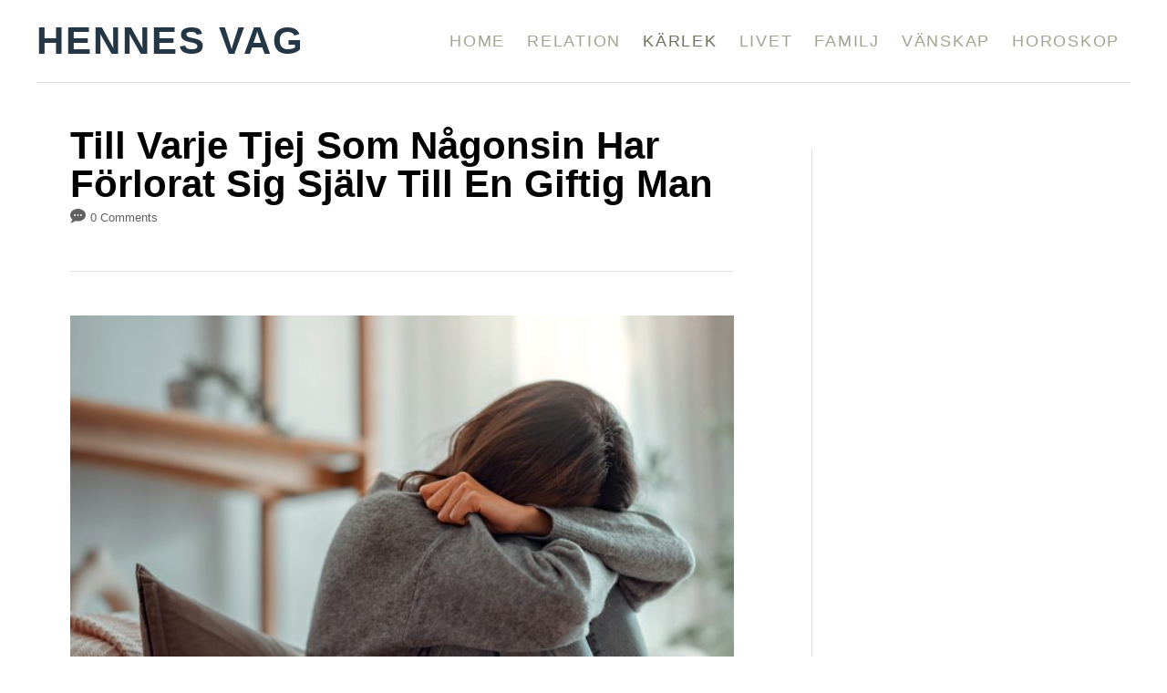

--- FILE ---
content_type: text/html; charset=UTF-8
request_url: https://hennesvag.se/karlek/till-varje-tjej-som-nagonsin-har-forlorat-sig-sjalv-till-en-giftig-man/
body_size: 20790
content:
<!DOCTYPE html><html lang="en-US">
	<head>
				<meta charset="UTF-8">
		<meta name="viewport" content="width=device-width, initial-scale=1.0">
		<meta http-equiv="X-UA-Compatible" content="ie=edge">
		<meta name='robots' content='index, follow, max-image-preview:large, max-snippet:-1, max-video-preview:-1' />
<!-- Hubbub v.1.34.3 https://morehubbub.com/ -->
<meta property="og:locale" content="en_US" />
<meta property="og:type" content="article" />
<meta property="og:title" content="Till varje tjej som någonsin har förlorat sig själv till en giftig man" />
<meta property="og:description" content="Jag dejtade någon som visade sig vara min livsläxa." />
<meta property="og:url" content="https://hennesvag.se/karlek/till-varje-tjej-som-nagonsin-har-forlorat-sig-sjalv-till-en-giftig-man/" />
<meta property="og:site_name" content="Hennes Vag" />
<meta property="og:updated_time" content="2024-05-27T20:14:20+00:00" />
<meta property="article:published_time" content="2020-04-15T13:27:07+00:00" />
<meta property="article:modified_time" content="2024-05-27T20:14:20+00:00" />
<meta name="twitter:card" content="summary_large_image" />
<meta name="twitter:title" content="Till varje tjej som någonsin har förlorat sig själv till en giftig man" />
<meta name="twitter:description" content="Jag dejtade någon som visade sig vara min livsläxa." />
<meta class="flipboard-article" content="Jag dejtade någon som visade sig vara min livsläxa." />
<meta property="og:image" content="https://hennesvag.se/wp-content/uploads/2019/04/Till-Varje-Tjej-Som-Nagonsin-Har-Forlorat-Sig-Sjalv-Till-En-Giftig-Man.jpg" />
<meta name="twitter:image" content="https://hennesvag.se/wp-content/uploads/2019/04/Till-Varje-Tjej-Som-Nagonsin-Har-Forlorat-Sig-Sjalv-Till-En-Giftig-Man.jpg" />
<meta property="og:image:width" content="1280" />
<meta property="og:image:height" content="853" />
<!-- Hubbub v.1.34.3 https://morehubbub.com/ -->

	<!-- This site is optimized with the Yoast SEO Premium plugin v23.2 (Yoast SEO v23.2) - https://yoast.com/wordpress/plugins/seo/ -->
	<title>Till Varje Tjej Som Någonsin Har Förlorat Sig Själv Till En Giftig Man</title>
	<meta name="description" content="Jag dejtade någon som visade sig vara min livsläxa." />
	<link rel="canonical" href="https://hennesvag.se/karlek/till-varje-tjej-som-nagonsin-har-forlorat-sig-sjalv-till-en-giftig-man/" />
	<meta name="author" content="Elsa Larsson" />
	<meta name="twitter:label1" content="Written by" />
	<meta name="twitter:data1" content="Elsa Larsson" />
	<meta name="twitter:label2" content="Est. reading time" />
	<meta name="twitter:data2" content="8 minutes" />
	<script type="application/ld+json" class="yoast-schema-graph">{"@context":"https://schema.org","@graph":[{"@type":"WebPage","@id":"https://hennesvag.se/karlek/till-varje-tjej-som-nagonsin-har-forlorat-sig-sjalv-till-en-giftig-man/","url":"https://hennesvag.se/karlek/till-varje-tjej-som-nagonsin-har-forlorat-sig-sjalv-till-en-giftig-man/","name":"Till Varje Tjej Som Någonsin Har Förlorat Sig Själv Till En Giftig Man","isPartOf":{"@id":"https://hennesvag.se/#website"},"primaryImageOfPage":{"@id":"https://hennesvag.se/karlek/till-varje-tjej-som-nagonsin-har-forlorat-sig-sjalv-till-en-giftig-man/#primaryimage"},"image":{"@id":"https://hennesvag.se/karlek/till-varje-tjej-som-nagonsin-har-forlorat-sig-sjalv-till-en-giftig-man/#primaryimage"},"thumbnailUrl":"https://hennesvag.se/wp-content/uploads/2020/04/Till-Varje-Tjej-Som-Naegonsin-Har-Foerlorat-Sig-Sjaelv-Till-En-Giftig-Man.jpg","datePublished":"2020-04-15T13:27:07+00:00","dateModified":"2024-05-27T20:14:20+00:00","author":{"@id":"https://hennesvag.se/#/schema/person/34b57d072a4d600a0a3e1a50954188db"},"description":"Jag dejtade någon som visade sig vara min livsläxa.","breadcrumb":{"@id":"https://hennesvag.se/karlek/till-varje-tjej-som-nagonsin-har-forlorat-sig-sjalv-till-en-giftig-man/#breadcrumb"},"inLanguage":"en-US","potentialAction":[{"@type":"ReadAction","target":["https://hennesvag.se/karlek/till-varje-tjej-som-nagonsin-har-forlorat-sig-sjalv-till-en-giftig-man/"]}]},{"@type":"ImageObject","inLanguage":"en-US","@id":"https://hennesvag.se/karlek/till-varje-tjej-som-nagonsin-har-forlorat-sig-sjalv-till-en-giftig-man/#primaryimage","url":"https://hennesvag.se/wp-content/uploads/2020/04/Till-Varje-Tjej-Som-Naegonsin-Har-Foerlorat-Sig-Sjaelv-Till-En-Giftig-Man.jpg","contentUrl":"https://hennesvag.se/wp-content/uploads/2020/04/Till-Varje-Tjej-Som-Naegonsin-Har-Foerlorat-Sig-Sjaelv-Till-En-Giftig-Man.jpg","width":1920,"height":1080,"caption":"mycket ledsen kvinna"},{"@type":"BreadcrumbList","@id":"https://hennesvag.se/karlek/till-varje-tjej-som-nagonsin-har-forlorat-sig-sjalv-till-en-giftig-man/#breadcrumb","itemListElement":[{"@type":"ListItem","position":1,"name":"Home","item":"https://hennesvag.se/"},{"@type":"ListItem","position":2,"name":"Till Varje Tjej Som Någonsin Har Förlorat Sig Själv Till En Giftig Man"}]},{"@type":"WebSite","@id":"https://hennesvag.se/#website","url":"https://hennesvag.se/","name":"Hennes Vag","description":"","potentialAction":[{"@type":"SearchAction","target":{"@type":"EntryPoint","urlTemplate":"https://hennesvag.se/?s={search_term_string}"},"query-input":"required name=search_term_string"}],"inLanguage":"en-US"},{"@type":"Person","@id":"https://hennesvag.se/#/schema/person/34b57d072a4d600a0a3e1a50954188db","name":"Elsa Larsson","image":{"@type":"ImageObject","inLanguage":"en-US","@id":"https://hennesvag.se/#/schema/person/image/","url":"https://secure.gravatar.com/avatar/4bcc3a93e9534c1e613d629a53e28b0b?s=96&d=mm&r=g","contentUrl":"https://secure.gravatar.com/avatar/4bcc3a93e9534c1e613d629a53e28b0b?s=96&d=mm&r=g","caption":"Elsa Larsson"},"url":"https://hennesvag.se/author/elsa/"}]}</script>
	<!-- / Yoast SEO Premium plugin. -->


<link rel='dns-prefetch' href='//scripts.mediavine.com' />
<link rel='dns-prefetch' href='//www.googletagmanager.com' />
<link rel="alternate" type="application/rss+xml" title="Hennes Vag &raquo; Feed" href="https://hennesvag.se/feed/" />
<link rel="alternate" type="application/rss+xml" title="Hennes Vag &raquo; Comments Feed" href="https://hennesvag.se/comments/feed/" />
<link rel="alternate" type="application/rss+xml" title="Hennes Vag &raquo; Till Varje Tjej Som Någonsin Har Förlorat Sig Själv Till En Giftig Man Comments Feed" href="https://hennesvag.se/karlek/till-varje-tjej-som-nagonsin-har-forlorat-sig-sjalv-till-en-giftig-man/feed/" />
<style type="text/css" id="mv-trellis-custom-css">:root{--mv-trellis-font-body:Arial,"Helvetica Neue",Helvetica,sans-serif;--mv-trellis-font-heading:Arial,"Helvetica Neue",Helvetica,sans-serif;--mv-trellis-font-size-ex-sm:0.83375rem;--mv-trellis-font-size-sm:1.09375rem;--mv-trellis-font-size:1.25rem;--mv-trellis-font-size-lg:1.40625rem;--mv-trellis-max-logo-size:75px;--mv-trellis-gutter-small:12px;--mv-trellis-gutter:24px;--mv-trellis-gutter-double:48px;--mv-trellis-gutter-large:48px;--mv-trellis-h1-font-color:#000000;--mv-trellis-h1-font-size:2.625rem;}</style><style id='classic-theme-styles-inline-css' type='text/css'>
/*! This file is auto-generated */
.wp-block-button__link{color:#fff;background-color:#32373c;border-radius:9999px;box-shadow:none;text-decoration:none;padding:calc(.667em + 2px) calc(1.333em + 2px);font-size:1.125em}.wp-block-file__button{background:#32373c;color:#fff;text-decoration:none}
</style>
<style id='global-styles-inline-css' type='text/css'>
:root{--wp--preset--aspect-ratio--square: 1;--wp--preset--aspect-ratio--4-3: 4/3;--wp--preset--aspect-ratio--3-4: 3/4;--wp--preset--aspect-ratio--3-2: 3/2;--wp--preset--aspect-ratio--2-3: 2/3;--wp--preset--aspect-ratio--16-9: 16/9;--wp--preset--aspect-ratio--9-16: 9/16;--wp--preset--color--black: #000000;--wp--preset--color--cyan-bluish-gray: #abb8c3;--wp--preset--color--white: #ffffff;--wp--preset--color--pale-pink: #f78da7;--wp--preset--color--vivid-red: #cf2e2e;--wp--preset--color--luminous-vivid-orange: #ff6900;--wp--preset--color--luminous-vivid-amber: #fcb900;--wp--preset--color--light-green-cyan: #7bdcb5;--wp--preset--color--vivid-green-cyan: #00d084;--wp--preset--color--pale-cyan-blue: #8ed1fc;--wp--preset--color--vivid-cyan-blue: #0693e3;--wp--preset--color--vivid-purple: #9b51e0;--wp--preset--gradient--vivid-cyan-blue-to-vivid-purple: linear-gradient(135deg,rgba(6,147,227,1) 0%,rgb(155,81,224) 100%);--wp--preset--gradient--light-green-cyan-to-vivid-green-cyan: linear-gradient(135deg,rgb(122,220,180) 0%,rgb(0,208,130) 100%);--wp--preset--gradient--luminous-vivid-amber-to-luminous-vivid-orange: linear-gradient(135deg,rgba(252,185,0,1) 0%,rgba(255,105,0,1) 100%);--wp--preset--gradient--luminous-vivid-orange-to-vivid-red: linear-gradient(135deg,rgba(255,105,0,1) 0%,rgb(207,46,46) 100%);--wp--preset--gradient--very-light-gray-to-cyan-bluish-gray: linear-gradient(135deg,rgb(238,238,238) 0%,rgb(169,184,195) 100%);--wp--preset--gradient--cool-to-warm-spectrum: linear-gradient(135deg,rgb(74,234,220) 0%,rgb(151,120,209) 20%,rgb(207,42,186) 40%,rgb(238,44,130) 60%,rgb(251,105,98) 80%,rgb(254,248,76) 100%);--wp--preset--gradient--blush-light-purple: linear-gradient(135deg,rgb(255,206,236) 0%,rgb(152,150,240) 100%);--wp--preset--gradient--blush-bordeaux: linear-gradient(135deg,rgb(254,205,165) 0%,rgb(254,45,45) 50%,rgb(107,0,62) 100%);--wp--preset--gradient--luminous-dusk: linear-gradient(135deg,rgb(255,203,112) 0%,rgb(199,81,192) 50%,rgb(65,88,208) 100%);--wp--preset--gradient--pale-ocean: linear-gradient(135deg,rgb(255,245,203) 0%,rgb(182,227,212) 50%,rgb(51,167,181) 100%);--wp--preset--gradient--electric-grass: linear-gradient(135deg,rgb(202,248,128) 0%,rgb(113,206,126) 100%);--wp--preset--gradient--midnight: linear-gradient(135deg,rgb(2,3,129) 0%,rgb(40,116,252) 100%);--wp--preset--font-size--small: 13px;--wp--preset--font-size--medium: 20px;--wp--preset--font-size--large: 36px;--wp--preset--font-size--x-large: 42px;--wp--preset--spacing--20: 0.44rem;--wp--preset--spacing--30: 0.67rem;--wp--preset--spacing--40: 1rem;--wp--preset--spacing--50: 1.5rem;--wp--preset--spacing--60: 2.25rem;--wp--preset--spacing--70: 3.38rem;--wp--preset--spacing--80: 5.06rem;--wp--preset--shadow--natural: 6px 6px 9px rgba(0, 0, 0, 0.2);--wp--preset--shadow--deep: 12px 12px 50px rgba(0, 0, 0, 0.4);--wp--preset--shadow--sharp: 6px 6px 0px rgba(0, 0, 0, 0.2);--wp--preset--shadow--outlined: 6px 6px 0px -3px rgba(255, 255, 255, 1), 6px 6px rgba(0, 0, 0, 1);--wp--preset--shadow--crisp: 6px 6px 0px rgba(0, 0, 0, 1);}:where(.is-layout-flex){gap: 0.5em;}:where(.is-layout-grid){gap: 0.5em;}body .is-layout-flex{display: flex;}.is-layout-flex{flex-wrap: wrap;align-items: center;}.is-layout-flex > :is(*, div){margin: 0;}body .is-layout-grid{display: grid;}.is-layout-grid > :is(*, div){margin: 0;}:where(.wp-block-columns.is-layout-flex){gap: 2em;}:where(.wp-block-columns.is-layout-grid){gap: 2em;}:where(.wp-block-post-template.is-layout-flex){gap: 1.25em;}:where(.wp-block-post-template.is-layout-grid){gap: 1.25em;}.has-black-color{color: var(--wp--preset--color--black) !important;}.has-cyan-bluish-gray-color{color: var(--wp--preset--color--cyan-bluish-gray) !important;}.has-white-color{color: var(--wp--preset--color--white) !important;}.has-pale-pink-color{color: var(--wp--preset--color--pale-pink) !important;}.has-vivid-red-color{color: var(--wp--preset--color--vivid-red) !important;}.has-luminous-vivid-orange-color{color: var(--wp--preset--color--luminous-vivid-orange) !important;}.has-luminous-vivid-amber-color{color: var(--wp--preset--color--luminous-vivid-amber) !important;}.has-light-green-cyan-color{color: var(--wp--preset--color--light-green-cyan) !important;}.has-vivid-green-cyan-color{color: var(--wp--preset--color--vivid-green-cyan) !important;}.has-pale-cyan-blue-color{color: var(--wp--preset--color--pale-cyan-blue) !important;}.has-vivid-cyan-blue-color{color: var(--wp--preset--color--vivid-cyan-blue) !important;}.has-vivid-purple-color{color: var(--wp--preset--color--vivid-purple) !important;}.has-black-background-color{background-color: var(--wp--preset--color--black) !important;}.has-cyan-bluish-gray-background-color{background-color: var(--wp--preset--color--cyan-bluish-gray) !important;}.has-white-background-color{background-color: var(--wp--preset--color--white) !important;}.has-pale-pink-background-color{background-color: var(--wp--preset--color--pale-pink) !important;}.has-vivid-red-background-color{background-color: var(--wp--preset--color--vivid-red) !important;}.has-luminous-vivid-orange-background-color{background-color: var(--wp--preset--color--luminous-vivid-orange) !important;}.has-luminous-vivid-amber-background-color{background-color: var(--wp--preset--color--luminous-vivid-amber) !important;}.has-light-green-cyan-background-color{background-color: var(--wp--preset--color--light-green-cyan) !important;}.has-vivid-green-cyan-background-color{background-color: var(--wp--preset--color--vivid-green-cyan) !important;}.has-pale-cyan-blue-background-color{background-color: var(--wp--preset--color--pale-cyan-blue) !important;}.has-vivid-cyan-blue-background-color{background-color: var(--wp--preset--color--vivid-cyan-blue) !important;}.has-vivid-purple-background-color{background-color: var(--wp--preset--color--vivid-purple) !important;}.has-black-border-color{border-color: var(--wp--preset--color--black) !important;}.has-cyan-bluish-gray-border-color{border-color: var(--wp--preset--color--cyan-bluish-gray) !important;}.has-white-border-color{border-color: var(--wp--preset--color--white) !important;}.has-pale-pink-border-color{border-color: var(--wp--preset--color--pale-pink) !important;}.has-vivid-red-border-color{border-color: var(--wp--preset--color--vivid-red) !important;}.has-luminous-vivid-orange-border-color{border-color: var(--wp--preset--color--luminous-vivid-orange) !important;}.has-luminous-vivid-amber-border-color{border-color: var(--wp--preset--color--luminous-vivid-amber) !important;}.has-light-green-cyan-border-color{border-color: var(--wp--preset--color--light-green-cyan) !important;}.has-vivid-green-cyan-border-color{border-color: var(--wp--preset--color--vivid-green-cyan) !important;}.has-pale-cyan-blue-border-color{border-color: var(--wp--preset--color--pale-cyan-blue) !important;}.has-vivid-cyan-blue-border-color{border-color: var(--wp--preset--color--vivid-cyan-blue) !important;}.has-vivid-purple-border-color{border-color: var(--wp--preset--color--vivid-purple) !important;}.has-vivid-cyan-blue-to-vivid-purple-gradient-background{background: var(--wp--preset--gradient--vivid-cyan-blue-to-vivid-purple) !important;}.has-light-green-cyan-to-vivid-green-cyan-gradient-background{background: var(--wp--preset--gradient--light-green-cyan-to-vivid-green-cyan) !important;}.has-luminous-vivid-amber-to-luminous-vivid-orange-gradient-background{background: var(--wp--preset--gradient--luminous-vivid-amber-to-luminous-vivid-orange) !important;}.has-luminous-vivid-orange-to-vivid-red-gradient-background{background: var(--wp--preset--gradient--luminous-vivid-orange-to-vivid-red) !important;}.has-very-light-gray-to-cyan-bluish-gray-gradient-background{background: var(--wp--preset--gradient--very-light-gray-to-cyan-bluish-gray) !important;}.has-cool-to-warm-spectrum-gradient-background{background: var(--wp--preset--gradient--cool-to-warm-spectrum) !important;}.has-blush-light-purple-gradient-background{background: var(--wp--preset--gradient--blush-light-purple) !important;}.has-blush-bordeaux-gradient-background{background: var(--wp--preset--gradient--blush-bordeaux) !important;}.has-luminous-dusk-gradient-background{background: var(--wp--preset--gradient--luminous-dusk) !important;}.has-pale-ocean-gradient-background{background: var(--wp--preset--gradient--pale-ocean) !important;}.has-electric-grass-gradient-background{background: var(--wp--preset--gradient--electric-grass) !important;}.has-midnight-gradient-background{background: var(--wp--preset--gradient--midnight) !important;}.has-small-font-size{font-size: var(--wp--preset--font-size--small) !important;}.has-medium-font-size{font-size: var(--wp--preset--font-size--medium) !important;}.has-large-font-size{font-size: var(--wp--preset--font-size--large) !important;}.has-x-large-font-size{font-size: var(--wp--preset--font-size--x-large) !important;}
:where(.wp-block-post-template.is-layout-flex){gap: 1.25em;}:where(.wp-block-post-template.is-layout-grid){gap: 1.25em;}
:where(.wp-block-columns.is-layout-flex){gap: 2em;}:where(.wp-block-columns.is-layout-grid){gap: 2em;}
:root :where(.wp-block-pullquote){font-size: 1.5em;line-height: 1.6;}
</style>
<style id='dpsp-frontend-style-pro-inline-css' type='text/css'>

				@media screen and ( max-width : 720px ) {
					.dpsp-content-wrapper.dpsp-hide-on-mobile,
					.dpsp-share-text.dpsp-hide-on-mobile {
						display: none;
					}
					.dpsp-has-spacing .dpsp-networks-btns-wrapper li {
						margin:0 2% 10px 0;
					}
					.dpsp-network-btn.dpsp-has-label:not(.dpsp-has-count) {
						max-height: 40px;
						padding: 0;
						justify-content: center;
					}
					.dpsp-content-wrapper.dpsp-size-small .dpsp-network-btn.dpsp-has-label:not(.dpsp-has-count){
						max-height: 32px;
					}
					.dpsp-content-wrapper.dpsp-size-large .dpsp-network-btn.dpsp-has-label:not(.dpsp-has-count){
						max-height: 46px;
					}
				}
			
</style>
<link rel="stylesheet" class="mvt-styles" href="https://hennesvag.se/wp-content/mvt-critical/1/fd90c83d3e55f536651b3e011116ec06.bee0f3264b8d2a9a1a213d3fb10f3aa1.secondary.css?ver=6.6.4" media="print" onload="this.media='all'"><noscript><link rel='stylesheet' id='mvt-uncritical-css' href='https://hennesvag.se/wp-content/mvt-critical/1/fd90c83d3e55f536651b3e011116ec06.bee0f3264b8d2a9a1a213d3fb10f3aa1.secondary.css?ver=6.6.4' type='text/css' media='all' />
</noscript><style>@charset "UTF-8";.wp-block-gallery.has-nested-images figure.wp-block-image:not(#individual-image){margin:0;width:calc(50% - var(--wp--style--unstable-gallery-gap,16px)/ 2)}.wp-block-gallery.has-nested-images figure.wp-block-image{box-sizing:border-box;display:flex;flex-direction:column;flex-grow:1;justify-content:center;max-width:100%;position:relative}.wp-block-gallery.has-nested-images figure.wp-block-image>a,.wp-block-gallery.has-nested-images figure.wp-block-image>div{flex-direction:column;flex-grow:1;margin:0}.wp-block-gallery.has-nested-images figure.wp-block-image img{display:block;height:auto;max-width:100%!important;width:auto}.wp-block-gallery.has-nested-images figure.wp-block-image figcaption{background:linear-gradient(0deg,#000000b3,#0000004d 70%,#0000);bottom:0;box-sizing:border-box;color:#fff;font-size:13px;left:0;margin-bottom:0;max-height:60%;overflow:auto;padding:0 8px 8px;position:absolute;scrollbar-color:#0000 #0000;scrollbar-gutter:stable both-edges;scrollbar-width:thin;text-align:center;width:100%;will-change:transform}.wp-block-gallery.has-nested-images figure.wp-block-image figcaption::-webkit-scrollbar{height:12px;width:12px}.wp-block-gallery.has-nested-images figure.wp-block-image figcaption::-webkit-scrollbar-track{background-color:initial}.wp-block-gallery.has-nested-images figure.wp-block-image figcaption::-webkit-scrollbar-thumb{background-clip:padding-box;background-color:initial;border:3px solid #0000;border-radius:8px}.wp-block-gallery.has-nested-images figure.wp-block-image figcaption:focus-within::-webkit-scrollbar-thumb,.wp-block-gallery.has-nested-images figure.wp-block-image figcaption:focus::-webkit-scrollbar-thumb,.wp-block-gallery.has-nested-images figure.wp-block-image figcaption:hover::-webkit-scrollbar-thumb{background-color:#fffc}.wp-block-gallery.has-nested-images figure.wp-block-image figcaption:focus,.wp-block-gallery.has-nested-images figure.wp-block-image figcaption:focus-within,.wp-block-gallery.has-nested-images figure.wp-block-image figcaption:hover{scrollbar-color:#fffc #0000}@media (hover:none){.wp-block-gallery.has-nested-images figure.wp-block-image figcaption{scrollbar-color:#fffc #0000}}.wp-block-gallery.has-nested-images figure.wp-block-image figcaption img{display:inline}.wp-block-gallery.has-nested-images figure.wp-block-image figcaption a{color:inherit}.wp-block-gallery.has-nested-images figure.wp-block-image.has-custom-border img{box-sizing:border-box}.wp-block-gallery.has-nested-images figure.wp-block-image.has-custom-border>a,.wp-block-gallery.has-nested-images figure.wp-block-image.has-custom-border>div,.wp-block-gallery.has-nested-images figure.wp-block-image.is-style-rounded>a,.wp-block-gallery.has-nested-images figure.wp-block-image.is-style-rounded>div{flex:1 1 auto}.wp-block-gallery.has-nested-images figure.wp-block-image.has-custom-border figcaption,.wp-block-gallery.has-nested-images figure.wp-block-image.is-style-rounded figcaption{background:0 0;color:inherit;flex:initial;margin:0;padding:10px 10px 9px;position:relative}.wp-block-gallery.has-nested-images:not(.is-cropped) figure.wp-block-image:not(#individual-image){margin-bottom:auto;margin-top:0}.wp-block-gallery.has-nested-images.is-cropped figure.wp-block-image:not(#individual-image){align-self:inherit}.wp-block-gallery.has-nested-images.is-cropped figure.wp-block-image:not(#individual-image)>a,.wp-block-gallery.has-nested-images.is-cropped figure.wp-block-image:not(#individual-image)>div:not(.components-drop-zone){display:flex}.wp-block-gallery.has-nested-images.is-cropped figure.wp-block-image:not(#individual-image) a,.wp-block-gallery.has-nested-images.is-cropped figure.wp-block-image:not(#individual-image) img{flex:1 0 0%;height:100%;object-fit:cover;width:100%}.wp-block-gallery.has-nested-images.columns-1 figure.wp-block-image:not(#individual-image){width:100%}@media (min-width:600px){.wp-block-gallery.has-nested-images.columns-3 figure.wp-block-image:not(#individual-image){width:calc(33.33333% - var(--wp--style--unstable-gallery-gap,16px)*.66667)}.wp-block-gallery.has-nested-images.columns-4 figure.wp-block-image:not(#individual-image){width:calc(25% - var(--wp--style--unstable-gallery-gap,16px)*.75)}.wp-block-gallery.has-nested-images.columns-5 figure.wp-block-image:not(#individual-image){width:calc(20% - var(--wp--style--unstable-gallery-gap,16px)*.8)}.wp-block-gallery.has-nested-images.columns-6 figure.wp-block-image:not(#individual-image){width:calc(16.66667% - var(--wp--style--unstable-gallery-gap,16px)*.83333)}.wp-block-gallery.has-nested-images.columns-7 figure.wp-block-image:not(#individual-image){width:calc(14.28571% - var(--wp--style--unstable-gallery-gap,16px)*.85714)}.wp-block-gallery.has-nested-images.columns-8 figure.wp-block-image:not(#individual-image){width:calc(12.5% - var(--wp--style--unstable-gallery-gap,16px)*.875)}.wp-block-gallery.has-nested-images.columns-default figure.wp-block-image:not(#individual-image){width:calc(33.33% - var(--wp--style--unstable-gallery-gap,16px)*.66667)}.wp-block-gallery.has-nested-images.columns-default figure.wp-block-image:not(#individual-image):first-child:nth-last-child(2),.wp-block-gallery.has-nested-images.columns-default figure.wp-block-image:not(#individual-image):first-child:nth-last-child(2)~figure.wp-block-image:not(#individual-image){width:calc(50% - var(--wp--style--unstable-gallery-gap,16px)*.5)}.wp-block-gallery.has-nested-images.columns-default figure.wp-block-image:not(#individual-image):first-child:last-child{width:100%}}.wp-block-image img{box-sizing:border-box;height:auto;max-width:100%;vertical-align:bottom}.wp-block-image[style*=border-radius] img,.wp-block-image[style*=border-radius]>a{border-radius:inherit}.wp-block-image.has-custom-border img{box-sizing:border-box}.wp-block-image.aligncenter{text-align:center}.wp-block-image.alignfull img,.wp-block-image.alignwide img{height:auto;width:100%}.wp-block-image .aligncenter,.wp-block-image .alignleft,.wp-block-image .alignright,.wp-block-image.aligncenter,.wp-block-image.alignleft,.wp-block-image.alignright{display:table}.wp-block-image .aligncenter>figcaption,.wp-block-image .alignleft>figcaption,.wp-block-image .alignright>figcaption,.wp-block-image.aligncenter>figcaption,.wp-block-image.alignleft>figcaption,.wp-block-image.alignright>figcaption{caption-side:bottom;display:table-caption}.wp-block-image .alignleft{float:left;margin:.5em 1em .5em 0}.wp-block-image .alignright{float:right;margin:.5em 0 .5em 1em}.wp-block-image .aligncenter{margin-left:auto;margin-right:auto}.wp-block-image :where(figcaption){margin-bottom:1em;margin-top:.5em}.wp-block-image.is-style-circle-mask img{border-radius:9999px}@supports ((-webkit-mask-image:none) or (mask-image:none)) or (-webkit-mask-image:none){.wp-block-image.is-style-circle-mask img{border-radius:0;-webkit-mask-image:url('data:image/svg+xml;utf8,<svg viewBox="0 0 100 100" xmlns="http://www.w3.org/2000/svg"><circle cx="50" cy="50" r="50"/></svg>');mask-image:url('data:image/svg+xml;utf8,<svg viewBox="0 0 100 100" xmlns="http://www.w3.org/2000/svg"><circle cx="50" cy="50" r="50"/></svg>');mask-mode:alpha;-webkit-mask-position:center;mask-position:center;-webkit-mask-repeat:no-repeat;mask-repeat:no-repeat;-webkit-mask-size:contain;mask-size:contain}}:root :where(.wp-block-image.is-style-roundedimg,.wp-block-image.is-style-roundedimg){border-radius:9999px}.wp-block-image figure{margin:0}.wp-lightbox-overlay .wp-block-image{align-items:center;box-sizing:border-box;display:flex;height:100%;justify-content:center;margin:0;position:relative;transform-origin:0 0;width:100%;z-index:3000000}.wp-lightbox-overlay .wp-block-image img{height:var(--wp--lightbox-image-height);min-height:var(--wp--lightbox-image-height);min-width:var(--wp--lightbox-image-width);width:var(--wp--lightbox-image-width)}.wp-lightbox-overlay .wp-block-image figcaption{display:none}ul{box-sizing:border-box}:root{--wp--preset--font-size--normal:16px;--wp--preset--font-size--huge:42px}.aligncenter{clear:both}.screen-reader-text{border:0;clip:rect(1px,1px,1px,1px);clip-path:inset(50%);height:1px;margin:-1px;overflow:hidden;padding:0;position:absolute;width:1px;word-wrap:normal!important}html :where(img[class*=wp-image-]){height:auto;max-width:100%}:where(figure){margin:0 0 1em}#dpsp-content-top{margin-bottom:1.2em}.dpsp-share-text{margin-bottom:10px;font-weight:700}.dpsp-networks-btns-wrapper.dpsp-column-auto .dpsp-network-btn.dpsp-no-label{width:40px}.dpsp-button-style-6 .dpsp-networks-btns-wrapper.dpsp-column-auto:not(.dpsp-networks-btns-sidebar):not(.dpsp-networks-btns-sticky-bar) .dpsp-network-btn.dpsp-no-label .dpsp-network-icon,.dpsp-button-style-7 .dpsp-networks-btns-wrapper.dpsp-column-auto:not(.dpsp-networks-btns-sidebar):not(.dpsp-networks-btns-sticky-bar) .dpsp-network-btn.dpsp-no-label .dpsp-network-icon,.dpsp-button-style-8 .dpsp-networks-btns-wrapper.dpsp-column-auto:not(.dpsp-networks-btns-sidebar):not(.dpsp-networks-btns-sticky-bar) .dpsp-network-btn.dpsp-no-label .dpsp-network-icon{left:-2px}.dpsp-networks-btns-wrapper.dpsp-column-auto .dpsp-network-btn.dpsp-no-label{padding-left:0!important}.dpsp-button-style-6 .dpsp-networks-btns-wrapper:not(.dpsp-networks-btns-sidebar):not(.dpsp-column-auto):not(.dpsp-column-6) .dpsp-network-btn.dpsp-has-count-only .dpsp-network-label-wrapper,.dpsp-button-style-7 .dpsp-networks-btns-wrapper:not(.dpsp-networks-btns-sidebar):not(.dpsp-column-auto):not(.dpsp-column-6) .dpsp-network-btn.dpsp-has-count-only .dpsp-network-label-wrapper{display:inline-block;text-indent:2em}.dpsp-networks-btns-wrapper.dpsp-column-1 li{width:100%;margin-left:0}.dpsp-has-spacing .dpsp-networks-btns-wrapper.dpsp-column-1 li{margin-right:0}.dpsp-networks-btns-wrapper.dpsp-column-2 li{width:50%}.dpsp-has-spacing .dpsp-networks-btns-wrapper.dpsp-column-2 li{width:49%}.dpsp-networks-btns-wrapper.dpsp-column-2 li:nth-child(2n){margin-right:0}.dpsp-networks-btns-wrapper.dpsp-column-3 li{width:33.3333%}.dpsp-has-spacing .dpsp-networks-btns-wrapper.dpsp-column-3 li{width:32%}.dpsp-networks-btns-wrapper.dpsp-column-3 li:nth-child(3n){margin-right:0}.dpsp-networks-btns-wrapper.dpsp-column-4 li{width:25%}.dpsp-has-spacing .dpsp-networks-btns-wrapper.dpsp-column-4 li{width:23.5%}.dpsp-networks-btns-wrapper.dpsp-column-4 li:nth-child(4n){margin-right:0}.dpsp-networks-btns-wrapper.dpsp-column-5 li{width:20%}.dpsp-has-spacing .dpsp-networks-btns-wrapper.dpsp-column-5 li{width:18.4%}.dpsp-networks-btns-wrapper.dpsp-column-5 li:nth-child(5n){margin-right:0}.dpsp-networks-btns-wrapper.dpsp-column-6 li{width:16.6666%}.dpsp-has-spacing .dpsp-networks-btns-wrapper.dpsp-column-6 li{width:15%}.dpsp-networks-btns-wrapper.dpsp-column-6 li:nth-child(6n){margin-right:0}.dpsp-networks-btns-wrapper.dpsp-column-7 li{width:14.285%}.dpsp-has-spacing .dpsp-networks-btns-wrapper.dpsp-column-7 li{width:13%}.dpsp-networks-btns-wrapper.dpsp-column-7 li:nth-child(6n){margin-right:0}.dpsp-has-spacing .dpsp-networks-btns-wrapper li{margin-right:2%;margin-bottom:10px;margin-left:0!important}.dpsp-size-small .dpsp-networks-btns-wrapper.dpsp-column-auto:not(.dpsp-networks-btns-sidebar):not(.dpsp-networks-btns-sticky-bar) .dpsp-network-btn.dpsp-no-label{width:32px}.dpsp-size-small .dpsp-networks-btns-wrapper.dpsp-column-auto:not(.dpsp-networks-btns-sidebar):not(.dpsp-networks-btns-sticky-bar) .dpsp-network-btn.dpsp-no-label .dpsp-network-icon{left:0}.dpsp-size-small.dpsp-button-style-6 .dpsp-networks-btns-wrapper.dpsp-column-auto:not(.dpsp-networks-btns-sidebar):not(.dpsp-networks-btns-sticky-bar) .dpsp-network-btn.dpsp-no-label .dpsp-network-icon,.dpsp-size-small.dpsp-button-style-7 .dpsp-networks-btns-wrapper.dpsp-column-auto:not(.dpsp-networks-btns-sidebar):not(.dpsp-networks-btns-sticky-bar) .dpsp-network-btn.dpsp-no-label .dpsp-network-icon,.dpsp-size-small.dpsp-button-style-8 .dpsp-networks-btns-wrapper.dpsp-column-auto:not(.dpsp-networks-btns-sidebar):not(.dpsp-networks-btns-sticky-bar) .dpsp-network-btn.dpsp-no-label .dpsp-network-icon{left:-2px}.dpsp-size-large .dpsp-networks-btns-wrapper.dpsp-column-auto:not(.dpsp-networks-btns-sidebar):not(.dpsp-networks-btns-sticky-bar) .dpsp-network-btn.dpsp-no-label{width:46px}.dpsp-size-large .dpsp-networks-btns-wrapper.dpsp-column-auto:not(.dpsp-networks-btns-sidebar):not(.dpsp-networks-btns-sticky-bar) .dpsp-network-btn.dpsp-no-label .dpsp-network-icon{left:0}.dpsp-size-large.dpsp-button-style-6 .dpsp-networks-btns-wrapper.dpsp-column-auto:not(.dpsp-networks-btns-sidebar):not(.dpsp-networks-btns-sticky-bar) .dpsp-network-btn.dpsp-no-label .dpsp-network-icon,.dpsp-size-large.dpsp-button-style-7 .dpsp-networks-btns-wrapper.dpsp-column-auto:not(.dpsp-networks-btns-sidebar):not(.dpsp-networks-btns-sticky-bar) .dpsp-network-btn.dpsp-no-label .dpsp-network-icon,.dpsp-size-large.dpsp-button-style-8 .dpsp-networks-btns-wrapper.dpsp-column-auto:not(.dpsp-networks-btns-sidebar):not(.dpsp-networks-btns-sticky-bar) .dpsp-network-btn.dpsp-no-label .dpsp-network-icon{left:-2px}.dpsp-networks-btns-wrapper.dpsp-networks-btns-pop-up.dpsp-column-auto{text-align:center}.dpsp-networks-btns-wrapper.dpsp-networks-btns-pop-up.dpsp-column-auto li{display:inline-block;float:none}.dpsp-shape-rounded.dpsp-has-spacing .dpsp-networks-btns-sidebar .dpsp-network-btn .dpsp-network-icon{border-radius:4px}.dpsp-icon-total-share svg{position:relative;overflow:visible;width:auto;max-height:14px}.dpsp-size-large .dpsp-icon-total-share svg{max-height:22px}.dpsp-icon-total-share{display:flex;align-items:center;justify-content:center}.dpsp-show-total-share-count{position:relative}.dpsp-total-share-wrapper{position:relative;margin-top:10px;color:#5d6368;font-family:Helvetica,Helvetica Neue,Arial,sans-serif;line-height:1.345}.dpsp-total-share-wrapper .dpsp-total-share-count{font-size:15px;line-height:18px;white-space:nowrap}.dpsp-total-share-wrapper .dpsp-icon-total-share{position:absolute;top:6px;left:0;margin-top:0;margin-left:0}.dpsp-total-share-wrapper .dpsp-icon-total-share svg{top:2px;width:auto;max-height:16px;fill:#5d6368}#dpsp-floating-sidebar .dpsp-total-share-wrapper{margin-bottom:10px}#dpsp-floating-sidebar .dpsp-total-share-wrapper .dpsp-icon-total-share{display:none}.dpsp-total-share-wrapper span{display:block;font-size:11px;font-weight:700;text-align:center;white-space:nowrap;text-transform:uppercase}.dpsp-content-wrapper .dpsp-total-share-wrapper,.dpsp-pop-up-buttons-wrapper .dpsp-total-share-wrapper,.dpsp-share-buttons-wrapper .dpsp-total-share-wrapper,.dpsp-shortcode-wrapper .dpsp-total-share-wrapper{position:absolute;top:50%;box-sizing:border-box;width:60px;height:40px;margin-top:-21px;padding-left:20px}#dpsp-sticky-bar .dpsp-total-share-wrapper{height:32px;margin-top:-16px}#dpsp-sticky-bar-wrapper.dpsp-is-mobile .dpsp-total-share-wrapper{display:none}.dpsp-content-wrapper.dpsp-show-total-share-count.dpsp-show-total-share-count-before,.dpsp-pop-up-buttons-wrapper.dpsp-show-total-share-count.dpsp-show-total-share-count-before,.dpsp-share-buttons-wrapper.dpsp-show-total-share-count.dpsp-show-total-share-count-before,.dpsp-shortcode-wrapper.dpsp-show-total-share-count.dpsp-show-total-share-count-before{padding-left:75px}.dpsp-content-wrapper.dpsp-show-total-share-count.dpsp-show-total-share-count-after,.dpsp-pop-up-buttons-wrapper.dpsp-show-total-share-count.dpsp-show-total-share-count-after,.dpsp-share-buttons-wrapper.dpsp-show-total-share-count.dpsp-show-total-share-count-after,.dpsp-shortcode-wrapper.dpsp-show-total-share-count.dpsp-show-total-share-count-after{padding-right:70px}.dpsp-content-wrapper.dpsp-show-total-share-count.dpsp-show-total-share-count-before .dpsp-total-share-wrapper,.dpsp-pop-up-buttons-wrapper.dpsp-show-total-share-count.dpsp-show-total-share-count-before .dpsp-total-share-wrapper,.dpsp-share-buttons-wrapper.dpsp-show-total-share-count.dpsp-show-total-share-count-before .dpsp-total-share-wrapper,.dpsp-shortcode-wrapper.dpsp-show-total-share-count.dpsp-show-total-share-count-before .dpsp-total-share-wrapper{left:0}.dpsp-content-wrapper.dpsp-show-total-share-count.dpsp-show-total-share-count-after .dpsp-total-share-wrapper,.dpsp-pop-up-buttons-wrapper.dpsp-show-total-share-count.dpsp-show-total-share-count-after .dpsp-total-share-wrapper,.dpsp-share-buttons-wrapper.dpsp-show-total-share-count.dpsp-show-total-share-count-after .dpsp-total-share-wrapper,.dpsp-shortcode-wrapper.dpsp-show-total-share-count.dpsp-show-total-share-count-after .dpsp-total-share-wrapper{right:0}html{font-size:16px}body,html{overflow-x:visible;overflow-y:visible}body{position:static;min-height:100vh;color:#1e1e1e;background-color:#fff;-webkit-font-smoothing:antialiased;-moz-osx-font-smoothing:grayscale;line-height:1.6;word-break:break-word;word-wrap:break-word}*,:after,:before{box-sizing:border-box}:focus{outline:0}html{-webkit-text-size-adjust:100%}body{margin:0}main{display:block}figure,form,h1,h3,ul{margin:0;padding:0}a{background:0 0}img{border-style:none;height:auto;max-width:100%}svg:not(:root){overflow:hidden}button,input,input[type=submit]{color:inherit;font-family:inherit;font-size:inherit;font-style:inherit;font-weight:inherit;line-height:inherit;margin:0;text-transform:inherit}button::-moz-focus-inner,input::-moz-focus-inner,input[type=submit]::-moz-focus-inner{border:0;padding:0}button,input,input[type=submit]{overflow:visible;padding:0}button,input[type=submit]{-webkit-appearance:button}input[type=search]{-moz-appearance:none;-webkit-appearance:none}input[type=search]::-webkit-search-cancel-button,input[type=search]::-webkit-search-decoration{-webkit-appearance:none}.screen-reader-text{overflow:hidden;clip:rect(1px,1px,1px,1px);position:absolute!important;width:1px;height:1px;margin:-1px;padding:0;border:0;word-wrap:normal!important;-webkit-clip-path:inset(50%);clip-path:inset(50%)}#content .wp-block-image img{margin-bottom:0}.aligncenter{display:block;margin:6px auto;margin:calc(var(--mv-trellis-gutter,24px)/ 4) auto}body{font-size:1rem;font-size:var(--mv-trellis-font-size,1rem);font-family:Proxima Nova,Helvetica Neue,Arial,Helvetica,sans-serif;font-family:var(--mv-trellis-font-body,"Proxima Nova","Helvetica Neue",Arial,Helvetica,sans-serif);font-weight:400;line-height:1.625}.header-logo-text,h1,h3{font-family:Roboto Slab,Georgia,Times,Times New Roman,serif;font-family:var(--mv-trellis-font-heading,"Roboto Slab",Georgia,Times,"Times New Roman",serif);display:block;margin-bottom:12px;margin-bottom:var(--mv-trellis-gutter-small,12px);font-weight:700}h1{font-size:3.125rem;font-size:var(--mv-trellis-h1-font-size,3.125rem);color:#1e1e1e;color:var(--mv-trellis-h1-font-color,#1e1e1e)}h3{color:#1e1e1e;color:var(--mv-trellis-heading-font-color,#1e1e1e)}h3{font-size:1.5rem;font-size:var(--mv-trellis-h3-font-size,1.5rem)}ul{margin-bottom:1.75rem;margin-bottom:calc(16px + var(--mv-trellis-gutter-small,12px))}a{text-decoration:none}a,a:visited{color:#a1a48f;color:var(--mv-trellis-color-link,#a1a48f)}ul{list-style:disc}li{margin-left:24px;margin-bottom:6px}@media only screen and (min-width:960px){.wrapper{max-width:1200px;margin-right:auto;margin-left:auto}}.wrapper-content{padding-left:24px;padding-right:24px;margin-bottom:24px;margin-bottom:var(--mv-trellis-gutter,24px);margin-left:auto;margin-right:auto;margin-top:24px;margin-top:var(--mv-trellis-gutter,24px)}@media (max-width:348px){.wrapper-content{padding-left:10px;padding-right:10px}}@media only screen and (min-width:600px){.wrapper-content{margin-bottom:48px;margin-bottom:var(--mv-trellis-gutter-large,48px);margin-top:48px;margin-top:var(--mv-trellis-gutter-large,48px)}}@media only screen and (min-width:1190px){.wrapper-content{display:flex;flex-direction:row;align-items:stretch;flex-wrap:nowrap}@supports (display:grid){.wrapper-content{column-gap:48px;display:grid;grid-auto-flow:column;grid-template-areas:"content_before content_before" "main sidebar" "content_after content_after";grid-template-columns:1fr 350px}}}@media only screen and (min-width:1250px){.wrapper-content{padding-right:0;padding-left:0}}.nav{flex:0 0 60px;margin-left:-24px;order:1;text-align:left}.nav-list{list-style:none}.nav-list li{margin-left:0;margin-bottom:0}.nav ul{list-style-type:disc;-webkit-margin-after:0;margin-block-end:0;-webkit-margin-before:0;margin-block-start:0;-webkit-margin-end:0;margin-inline-end:0;-webkit-margin-start:0;margin-inline-start:0;-webkit-padding-start:0;padding-inline-start:0}.nav .menu-item{text-transform:uppercase}.nav .menu-item a{padding:12px;word-break:normal;display:block;font-size:.875rem;font-size:var(--mv-trellis-font-size-sm,.875rem);line-height:1.25}.nav .menu-item a,.nav .menu-item a:visited{color:#a1a48f;color:var(--mv-trellis-color-link,#a1a48f)}li.menu-item{display:block;position:relative}.menu-item a{line-height:1.25;letter-spacing:.1em}.nav .current-menu-parent>a,.nav .current-menu-parent>a:visited{color:#6e715c;color:var(--mv-trellis-color-link-hover,#6e715c)}.nav-toggle{border:none;background:0 0;box-shadow:none;display:block;line-height:1;padding:8px 24px;text-align:left;width:100%}.nav-toggle svg{fill:#a1a48f;fill:var(--mv-trellis-color-link,#a1a48f);width:20px}.nav-closed{display:none}@media only screen and (min-width:960px){.nav{align-self:stretch;flex:auto;margin-left:0;order:2;text-align:right}.nav .wrapper{height:100%}.nav .menu-item{text-align:left}.nav-container{padding:0;height:100%}.nav-toggle{display:none}.nav-closed{display:block}.nav-closed{box-shadow:none}.nav-list{align-items:center;display:flex;flex-flow:row wrap;height:100%;justify-content:flex-end;position:relative}.nav-list .menu-item{line-height:2rem;position:relative}.nav .nav-list .menu-item a{border:none;padding:12px}}@media (hover:none) and (any-pointer:coarse),(max-width:959px){.nav>.nav-wrapper>nav.nav-container>ul>li>a>span:first-child{margin-right:.5em}}.searchform{max-width:450px;flex:1 1 auto}.searchform label{margin-right:12px}.searchform .search-field{border-color:#a1a48f;border-color:var(--mv-trellis-color-link,#a1a48f);border-radius:10px;line-height:1;margin-bottom:0;padding:12px 24px}.widget_search .searchform .search-field{border-radius:0}.searchform .search-submit{display:none}.searchform input[type=submit]{width:60px;height:60px;padding:9px 24px;background:0 0;box-shadow:none;line-height:60px;flex:0 0 auto}.post-meta-wrapper{display:flex;width:100%;flex-wrap:wrap;font-size:.75rem;font-size:var(--mv-trellis-font-size-ex-sm,.75rem)}.post-meta-wrapper #comment-count{color:#606060}.post-meta-wrapper #comment-count div{display:flex;margin-right:5px;align-items:center}.post-meta-wrapper #comment-count div svg{fill:#606060;margin-right:5px;height:20px}.entry-header .breadcrumbs{margin-top:0}.entry-header{border-bottom:1px solid #e1e1e1;margin-bottom:24px;margin-bottom:var(--mv-trellis-gutter,24px);padding-bottom:24px;padding-bottom:var(--mv-trellis-gutter,24px)}@media only screen and (min-width:600px){.entry-header{margin-bottom:48px;margin-bottom:var(--mv-trellis-gutter-large,48px);padding-bottom:48px;padding-bottom:var(--mv-trellis-gutter-large,48px)}}.entry-title{line-height:1;margin-bottom:5px}button,input[type=submit]{font-size:1rem;font-size:var(--mv-trellis-font-size,1rem);background-color:#a1a48f;background-color:var(--mv-trellis-color-link,#a1a48f);display:block;width:100%;padding:12px 24px;border:none;border-radius:0;box-shadow:none;font-weight:600;text-align:center;letter-spacing:.05em;text-transform:uppercase}button,button:visited,input[type=submit]{color:#fff}@media only screen and (min-width:600px){button,input[type=submit]{display:inline-block;width:auto}}@media only screen and (min-width:600px){button,input[type=submit]{padding:12px 24px}}input[type=search]{font-size:1rem;font-size:var(--mv-trellis-font-size,1rem);width:100%;margin:0 0 12px;margin:0 0 calc(var(--mv-trellis-gutter,24px)/ 2);padding:8px;padding:calc(var(--mv-trellis-gutter,24px)/ 3);border:1px solid #e1e1e1;outline:0;background:#fff;box-shadow:none;-webkit-appearance:none;appearance:none}input{resize:vertical}:-ms-input-placeholder{font-size:.875rem;font-size:var(--mv-trellis-font-size-sm,.875rem)}::placeholder{font-size:.875rem;font-size:var(--mv-trellis-font-size-sm,.875rem)}.widget-container{margin-bottom:48px;margin-bottom:var(--mv-trellis-gutter-large,48px);max-width:300px}.widget-container.mv_trellis_mobile_hide{display:none}@media only screen and (min-width:1190px){.widget-container.mv_trellis_mobile_hide{display:block}}.sidebar .widget-container{margin-right:auto;margin-left:auto}.widget-container:not(.widget_text) li{list-style:none;margin-left:0;text-align:left}.widget_recent_entries a{font-size:.875rem;font-size:var(--mv-trellis-font-size-sm,.875rem);padding:12px}@media only screen and (min-width:600px){.widget_recent_entries a{padding:12px 24px}}.header{min-height:60px}.header-container{align-items:center;border-bottom:1px solid #e1e1e1;display:flex;flex-flow:row nowrap;margin:0 24px;position:relative}@media only screen and (min-width:1250px){.header-container{margin:0}}.header-logo{font-size:1rem;font-size:var(--mv-trellis-font-size,1rem);font-family:sans-serif;font-family:var(--mv-trellis-font-body,sans-serif);padding-bottom:24px;padding-bottom:var(--mv-trellis-gutter,24px);padding-top:24px;padding-top:var(--mv-trellis-gutter,24px);width:auto;margin:0 60px 0 0;font-weight:700;text-align:center;text-decoration:none;letter-spacing:.1em;text-transform:uppercase;word-break:normal;flex:1 1 auto;flex:1 1 calc(100% - 120px);order:2}.header-logo,.header-logo:visited{color:#243746;color:var(--mv-trellis-color-heading,#243746)}@media only screen and (min-width:960px){.header-logo{flex:1 1 25%;margin-left:-24px;order:1;padding-left:24px;padding-right:24px;text-align:left}}@media only screen and (min-width:1250px){.header-logo{margin-left:0;padding-left:0}}.header-logo-text{font-size:50px;font-size:clamp(25px,5vw,var(--mv-trellis-h1-font-size,3.125rem));line-height:1;margin-bottom:0}@media only screen and (min-width:960px){.header-logo-text{white-space:nowrap}}.content-container-before-post{grid-area:content_before;margin-bottom:48px;margin-bottom:var(--mv-trellis-gutter-large,48px);max-width:100%}.content-container-after-post{grid-area:content_after;margin-top:48px;margin-top:var(--mv-trellis-gutter-large,48px);max-width:100%}#content{grid-area:main;margin:0 auto;max-width:100%;min-width:auto;width:100%}@media screen and (min-width:750px){#content{max-width:728px}}#content img{margin-bottom:1em}.article-post{padding-bottom:48px;padding-bottom:var(--mv-trellis-gutter-large,48px)}.article-featured-img{margin-bottom:48px;margin-bottom:var(--mv-trellis-gutter-large,48px)}.sidebar{grid-area:sidebar;margin:24px auto 0;margin:var(--mv-trellis-gutter,24px) auto 0;padding:0}@media (min-width:600px){.sidebar{width:300px}}@media only screen and (min-width:1190px){.sidebar{border-left:thin solid #e1e1e1;padding-left:48px;width:350px}}.sidebar .mv-sticky-slot{align-self:flex-end;border-top:1px solid #e1e1e1;padding-top:48px;padding-top:var(--mv-trellis-gutter-large,48px);margin:0 auto;position:sticky;top:1rem}.admin-bar .sidebar .mv-sticky-slot{top:3rem}.sidebar .mv-sticky-slot #sidebar_btf_sticky_wrapper.stuck{position:static}</style>				<script id="mv-trellis-localModel" data-cfasync="false">
					window.$adManagementConfig = window.$adManagementConfig || {};
					window.$adManagementConfig.web = window.$adManagementConfig.web || {};
					window.$adManagementConfig.web.localModel = {"optimize_mobile_pagespeed":true,"optimize_desktop_pagespeed":true,"content_selector":".mvt-content","footer_selector":"footer.footer","content_selector_mobile":".mvt-content","comments_selector":"","sidebar_atf_selector":"","sidebar_atf_position":"afterend","sidebar_btf_selector":".mv-sticky-slot","sidebar_btf_position":"beforeend","content_stop_selector":"","sidebar_btf_stop_selector":"footer.footer","custom_css":"","ad_box":true,"sidebar_minimum_width":"1190","native_html_templates":{"feed":"<aside class=\"mv-trellis-native-ad-feed\"><div class=\"native-ad-image\" style=\"min-height:240px;min-width:320px;\"><div style=\"display: none;\" data-native-size=\"[300, 250]\" data-native-type=\"video\"><\/div><div style=\"width:320px;height:240px;\" data-native-size=\"[320,240]\" data-native-type=\"image\"><\/div><\/div><div class=\"native-content\"><img class=\"native-icon\" data-native-type=\"icon\" style=\"max-height: 50px; width: auto;\"><h2 data-native-len=\"80\" data-native-d-len=\"120\" data-native-type=\"title\"><\/h2><div data-native-len=\"140\" data-native-d-len=\"340\" data-native-type=\"body\"><\/div><div class=\"cta-container\"><div data-native-type=\"sponsoredBy\"><\/div><a rel=\"nonopener sponsor\" data-native-type=\"clickUrl\" class=\"button article-read-more\"><span data-native-type=\"cta\"><\/span><\/a><\/div><\/div><\/aside>","content":"<aside class=\"mv-trellis-native-ad-content\"><div class=\"native-ad-image\"><div style=\"display: none;\" data-native-size=\"[300, 250]\" data-native-type=\"video\"><\/div><div data-native-size=\"[300,300]\" data-native-type=\"image\"><\/div><\/div><div class=\"native-content\"><img class=\"native-icon\" data-native-type=\"icon\" style=\"max-height: 50px; width: auto;\"><h2 data-native-len=\"80\" data-native-d-len=\"120\" data-native-type=\"title\"><\/h2><div data-native-len=\"140\" data-native-d-len=\"340\" data-native-type=\"body\"><\/div><div class=\"cta-container\"><div data-native-type=\"sponsoredBy\"><\/div><a data-native-type=\"clickUrl\" class=\"button article-read-more\"><span data-native-type=\"cta\"><\/span><\/a><\/div><\/div><\/aside>","sidebar":"<aside class=\"mv-trellis-native-ad-sidebar\"><div class=\"native-ad-image\"><div style=\"display: none;\" data-native-size=\"[300, 250]\" data-native-type=\"video\"><\/div><div data-native-size=\"[300,300]\" data-native-type=\"image\"><\/div><\/div><img class=\"native-icon\" data-native-type=\"icon\" style=\"max-height: 50px; width: auto;\"><h3 data-native-len=\"80\"><a rel=\"nonopener sponsor\" data-native-type=\"title\"><\/a><\/h3><div data-native-len=\"140\" data-native-d-len=\"340\" data-native-type=\"body\"><\/div><div data-native-type=\"sponsoredBy\"><\/div><a data-native-type=\"clickUrl\" class=\"button article-read-more\"><span data-native-type=\"cta\"><\/span><\/a><\/aside>","sticky_sidebar":"<aside class=\"mv-trellis-native-ad-sticky-sidebar\"><div class=\"native-ad-image\"><div style=\"display: none;\" data-native-size=\"[300, 250]\" data-native-type=\"video\"><\/div><div data-native-size=\"[300,300]\" data-native-type=\"image\"><\/div><\/div><img class=\"native-icon\" data-native-type=\"icon\" style=\"max-height: 50px; width: auto;\"><h3 data-native-len=\"80\" data-native-type=\"title\"><\/h3><div data-native-len=\"140\" data-native-d-len=\"340\" data-native-type=\"body\"><\/div><div data-native-type=\"sponsoredBy\"><\/div><a data-native-type=\"clickUrl\" class=\"button article-read-more\"><span data-native-type=\"cta\"><\/span><\/a><\/aside>","adhesion":"<aside class=\"mv-trellis-native-ad-adhesion\"><div data-native-size=\"[100,100]\" data-native-type=\"image\"><\/div><div class=\"native-content\"><img class=\"native-icon\" data-native-type=\"icon\" style=\"max-height: 50px; width: auto;\"><div data-native-type=\"sponsoredBy\"><\/div><h6 data-native-len=\"80\" data-native-d-len=\"120\" data-native-type=\"title\"><\/h6><\/div><div class=\"cta-container\"><a class=\"button article-read-more\" data-native-type=\"clickUrl\"><span data-native-type=\"cta\"><\/span><\/a><\/div><\/aside>"}};
				</script>
			<script type="text/javascript" async="async" data-noptimize="1" data-cfasync="false" src="https://scripts.mediavine.com/tags/hennes-vag.js?ver=6.6.4" id="mv-script-wrapper-js"></script>
<script type="text/javascript" id="ga/js-js" class="mv-trellis-script" src="https://www.googletagmanager.com/gtag/js?id=UA-117945227-1" defer data-noptimize data-handle="ga/js"></script>
<link rel="https://api.w.org/" href="https://hennesvag.se/wp-json/" /><link rel="alternate" title="JSON" type="application/json" href="https://hennesvag.se/wp-json/wp/v2/posts/2938" /><link rel="EditURI" type="application/rsd+xml" title="RSD" href="https://hennesvag.se/xmlrpc.php?rsd" />
<link rel='shortlink' href='https://hennesvag.se/?p=2938' />
<link rel="alternate" title="oEmbed (JSON)" type="application/json+oembed" href="https://hennesvag.se/wp-json/oembed/1.0/embed?url=https%3A%2F%2Fhennesvag.se%2Fkarlek%2Ftill-varje-tjej-som-nagonsin-har-forlorat-sig-sjalv-till-en-giftig-man%2F" />
<link rel="alternate" title="oEmbed (XML)" type="text/xml+oembed" href="https://hennesvag.se/wp-json/oembed/1.0/embed?url=https%3A%2F%2Fhennesvag.se%2Fkarlek%2Ftill-varje-tjej-som-nagonsin-har-forlorat-sig-sjalv-till-en-giftig-man%2F&#038;format=xml" />
<script> window._izq = window._izq || []; window._izq.push(["init" ]); </script>
<script src="https://cdn.izooto.com/scripts/6a662adf45173a8a49ebf04513bcb0837510d5f8.js"></script><meta name="hubbub-info" description="Hubbub 1.34.3"><style type="text/css" id="mv-trellis-native-ads-css">:root{--mv-trellis-color-native-ad-background: var(--mv-trellis-color-background-accent,#fafafa);}[class*="mv-trellis-native-ad"]{display:flex;flex-direction:column;text-align:center;align-items:center;padding:10px;margin:15px 0;border-top:1px solid #eee;border-bottom:1px solid #eee;background-color:var(--mv-trellis-color-native-ad-background,#fafafa)}[class*="mv-trellis-native-ad"] [data-native-type="image"]{background-repeat:no-repeat;background-size:cover;background-position:center center;}[class*="mv-trellis-native-ad"] [data-native-type="sponsoredBy"]{font-size:0.875rem;text-decoration:none;transition:color .3s ease-in-out,background-color .3s ease-in-out;}[class*="mv-trellis-native-ad"] [data-native-type="title"]{line-height:1;margin:10px 0;max-width:100%;text-decoration:none;transition:color .3s ease-in-out,background-color .3s ease-in-out;}[class*="mv-trellis-native-ad"] [data-native-type="title"],[class*="mv-trellis-native-ad"] [data-native-type="sponsoredBy"]{color:var(--mv-trellis-color-link)}[class*="mv-trellis-native-ad"] [data-native-type="title"]:hover,[class*="mv-trellis-native-ad"] [data-native-type="sponsoredBy"]:hover{color:var(--mv-trellis-color-link-hover)}[class*="mv-trellis-native-ad"] [data-native-type="body"]{max-width:100%;}[class*="mv-trellis-native-ad"] .article-read-more{display:inline-block;font-size:0.875rem;line-height:1.25;margin-left:0px;margin-top:10px;padding:10px 20px;text-align:right;text-decoration:none;text-transform:uppercase;}@media only screen and (min-width:600px){.mv-trellis-native-ad-feed,.mv-trellis-native-ad-content{flex-direction:row;padding:0;text-align:left;}.mv-trellis-native-ad-feed .native-content,.mv-trellis-native-ad-content{padding:10px}}.mv-trellis-native-ad-feed [data-native-type="image"]{max-width:100%;height:auto;}.mv-trellis-native-ad-feed .cta-container,.mv-trellis-native-ad-content .cta-container{display:flex;flex-direction:column;align-items:center;}@media only screen and (min-width:600px){.mv-trellis-native-ad-feed .cta-container,.mv-trellis-native-ad-content .cta-container{flex-direction:row;align-items: flex-end;justify-content:space-between;}}@media only screen and (min-width:600px){.mv-trellis-native-ad-content{padding:0;}.mv-trellis-native-ad-content .native-content{max-width:calc(100% - 300px);padding:15px;}}.mv-trellis-native-ad-content [data-native-type="image"]{height:300px;max-width:100%;width:300px;}.mv-trellis-native-ad-sticky-sidebar,.mv-trellis-native-ad-sidebar{font-size:var(--mv-trellis-font-size-sm,0.875rem);margin:20px 0;max-width:300px;padding:0 0 var(--mv-trellis-gutter,20px);}.mv-trellis-native-ad-sticky-sidebar [data-native-type="image"],.mv-trellis-native-ad-sticky-sidebar [data-native-type="image"]{height:300px;margin:0 auto;max-width:100%;width:300px;}.mv-trellis-native-ad-sticky-sidebar [data-native-type="body"]{padding:0 var(--mv-trellis-gutter,20px);}.mv-trellis-native-ad-sticky-sidebar [data-native-type="sponsoredBy"],.mv-trellis-native-ad-sticky-sidebar [data-native-type="sponsoredBy"]{display:inline-block}.mv-trellis-native-ad-sticky-sidebar h3,.mv-trellis-native-ad-sidebar h3 [data-native-type="title"]{margin:15px auto;width:300px;}.mv-trellis-native-ad-adhesion{background-color:transparent;flex-direction:row;height:90px;margin:0;padding:0 20px;}.mv-trellis-native-ad-adhesion [data-native-type="image"]{height:120px;margin:0 auto;max-width:100%;transform:translateY(-20px);width:120px;}.mv-trellis-native-ad-adhesion [data-native-type="sponsoredBy"],.mv-trellis-native-ad-adhesion  .article-read-more{font-size:0.75rem;}.mv-trellis-native-ad-adhesion [data-native-type="title"]{font-size:1rem;}.mv-trellis-native-ad-adhesion .native-content{display:flex;flex-direction:column;justify-content:center;padding:0 10px;text-align:left;}.mv-trellis-native-ad-adhesion .cta-container{display:flex;align-items:center;}</style>			<meta name="theme-color" content="#243746"/>
			<link rel="manifest" href="https://hennesvag.se/manifest">
				<script> window._izq = window._izq || []; window._izq.push(["init" ]); </script>
<script src="https://cdn.izooto.com/scripts/6a662adf45173a8a49ebf04513bcb0837510d5f8.js"></script>
      	</head>
	<body class="post-template-default single single-post postid-2938 single-format-standard mvt-no-js bamboo bamboo-trellis">
				<a href="#content" class="screen-reader-text">Skip to Content</a>

		<div class="before-content">
						<header class="header">
	<div class="wrapper wrapper-header">
				<div class="header-container">
						<a href="https://hennesvag.se/" title="Hennes Vag" class="header-logo"><span class="header-logo-text">Hennes Vag</span></a>			<div class="nav">
	<div class="wrapper nav-wrapper">
						<button class="nav-toggle" aria-label="Menu"><svg xmlns="http://www.w3.org/2000/svg" viewBox="0 0 32 32" width="32px" height="32px">
	<path d="M4,10h24c1.104,0,2-0.896,2-2s-0.896-2-2-2H4C2.896,6,2,6.896,2,8S2.896,10,4,10z M28,14H4c-1.104,0-2,0.896-2,2  s0.896,2,2,2h24c1.104,0,2-0.896,2-2S29.104,14,28,14z M28,22H4c-1.104,0-2,0.896-2,2s0.896,2,2,2h24c1.104,0,2-0.896,2-2  S29.104,22,28,22z"></path>
</svg>
</button>
				<nav id="primary-nav" class="nav-container nav-closed"><ul id="menu-main" class="nav-list"><li id="menu-item-33428" class="menu-item menu-item-type-custom menu-item-object-custom menu-item-home menu-item-33428"><a href="https://hennesvag.se/"><span>HOME</span></a></li>
<li id="menu-item-2913" class="menu-item menu-item-type-taxonomy menu-item-object-category menu-item-2913"><a href="https://hennesvag.se/category/relation/"><span>RELATION</span></a></li>
<li id="menu-item-2911" class="menu-item menu-item-type-taxonomy menu-item-object-category current-post-ancestor current-menu-parent current-post-parent menu-item-2911"><a href="https://hennesvag.se/category/karlek/"><span>KÄRLEK</span></a></li>
<li id="menu-item-2912" class="menu-item menu-item-type-taxonomy menu-item-object-category menu-item-2912"><a href="https://hennesvag.se/category/livet/"><span>LIVET</span></a></li>
<li id="menu-item-2908" class="menu-item menu-item-type-taxonomy menu-item-object-category menu-item-2908"><a href="https://hennesvag.se/category/familj/"><span>FAMILJ</span></a></li>
<li id="menu-item-2915" class="menu-item menu-item-type-taxonomy menu-item-object-category menu-item-2915"><a href="https://hennesvag.se/category/vanskap/"><span>VÄNSKAP</span></a></li>
<li id="menu-item-2910" class="menu-item menu-item-type-taxonomy menu-item-object-category menu-item-2910"><a href="https://hennesvag.se/category/horoskop/"><span>HOROSKOP</span></a></li>
</ul></nav>	</div>
</div>
		</div>
			</div>
</header>
					</div>
		
	<!-- Main Content Section -->
	<div class="content">
		<div class="wrapper wrapper-content">
						<main id="content" class="content-container">
				
		<article id="post-2938" class="article-post article post-2938 post type-post status-publish format-standard has-post-thumbnail hentry category-karlek mv-content-wrapper grow-content-body">

			<header class="entry-header header-singular wrapper">
		<h1 class="entry-title article-heading">Till Varje Tjej Som Någonsin Har Förlorat Sig Själv Till En Giftig Man</h1>
	<div class="article-meta post-meta-wrapper post-meta-single post-meta-single-top no-author-meta">
			<div id="comment-count" class="meta-element meta-wrapper">
			<div>
				<svg color="primary" viewBox="0 0 26 30" xmlns="http://www.w3.org/2000/svg" class="Base__SVG-d3bqvy-0 iaVtqo" style="color: rgb(0, 0, 0); font-family: &quot;Proxima Nova&quot;, -apple-system, system-ui, system-ui, &quot;Segoe UI&quot;, Helvetica, Arial, sans-serif, &quot;Apple Color Emoji&quot;, &quot;Segoe UI Emoji&quot;, &quot;Segoe UI Symbol&quot;; height: 20px; transition: all 0.2s ease 0s; width: auto; word-break: break-word;">
	<path d="M6.5 11.5h2.6V8.944H6.5V11.5zm5.2 0h2.6V8.944h-2.6V11.5zm5.2 0h2.6V8.944h-2.6V11.5zM13 0c7.15 0 13 4.574 13 10.222s-5.85 10.222-13 10.222c-1.612 0-3.159-.23-4.589-.638C4.615 23 0 23 0 23c3.029-2.977 3.51-4.983 3.575-5.75C1.365 15.423 0 12.944 0 10.222 0 4.574 5.85 0 13 0z" fill-rule="evenodd" class="" style="color: rgb(0, 0, 0); font-family: &quot;Proxima Nova&quot;, -apple-system, system-ui, system-ui, &quot;Segoe UI&quot;, Helvetica, Arial, sans-serif, &quot;Apple Color Emoji&quot;, &quot;Segoe UI Emoji&quot;, &quot;Segoe UI Symbol&quot;; word-break: break-word;"></path>
</svg>				0 Comments			</div>
		</div>
		</div>

</header>
<figure class="post-thumbnail"><style>img#mv-trellis-img-1::before{padding-top:75%; }img#mv-trellis-img-1{display:block;}</style><noscript><img src="https://hennesvag.se/wp-content/uploads/2020/04/Till-Varje-Tjej-Som-Naegonsin-Har-Foerlorat-Sig-Sjaelv-Till-En-Giftig-Man-728x546.jpg" srcset="https://hennesvag.se/wp-content/uploads/2020/04/Till-Varje-Tjej-Som-Naegonsin-Har-Foerlorat-Sig-Sjaelv-Till-En-Giftig-Man-728x546.jpg 728w, https://hennesvag.se/wp-content/uploads/2020/04/Till-Varje-Tjej-Som-Naegonsin-Har-Foerlorat-Sig-Sjaelv-Till-En-Giftig-Man-480x360.jpg 480w, https://hennesvag.se/wp-content/uploads/2020/04/Till-Varje-Tjej-Som-Naegonsin-Har-Foerlorat-Sig-Sjaelv-Till-En-Giftig-Man-320x240.jpg 320w" sizes="(max-width: 760px) calc(100vw - 48px), 720px" class="size-mv_trellis_4x3_high_res size-ratio-mv_trellis_4x3 wp-image-33963 article-featured-img aligncenter" alt="Till Varje Tjej Som N&aring;gonsin Har F&ouml;rlorat Sig Sj&auml;lv Till En Giftig Man" height="546" width="728"></noscript><img src="data:image/svg+xml,%3Csvg%20xmlns='http://www.w3.org/2000/svg'%20viewBox='0%200%20728%20546'%3E%3Crect%20width='728'%20height='546'%20style='fill:%23e3e3e3'/%3E%3C/svg%3E" sizes="(max-width: 760px) calc(100vw - 48px), 720px" class="size-mv_trellis_4x3_high_res size-ratio-mv_trellis_4x3 wp-image-33963 article-featured-img aligncenter eager-load" alt="Till Varje Tjej Som N&aring;gonsin Har F&ouml;rlorat Sig Sj&auml;lv Till En Giftig Man" height="546" width="728" data-pin-media="https://hennesvag.se/wp-content/uploads/2020/04/Till-Varje-Tjej-Som-Naegonsin-Har-Foerlorat-Sig-Sjaelv-Till-En-Giftig-Man.jpg" id="mv-trellis-img-1" loading="eager" data-src="https://hennesvag.se/wp-content/uploads/2020/04/Till-Varje-Tjej-Som-Naegonsin-Har-Foerlorat-Sig-Sjaelv-Till-En-Giftig-Man-728x546.jpg" data-srcset="https://hennesvag.se/wp-content/uploads/2020/04/Till-Varje-Tjej-Som-Naegonsin-Har-Foerlorat-Sig-Sjaelv-Till-En-Giftig-Man-728x546.jpg 728w, https://hennesvag.se/wp-content/uploads/2020/04/Till-Varje-Tjej-Som-Naegonsin-Har-Foerlorat-Sig-Sjaelv-Till-En-Giftig-Man-480x360.jpg 480w, https://hennesvag.se/wp-content/uploads/2020/04/Till-Varje-Tjej-Som-Naegonsin-Har-Foerlorat-Sig-Sjaelv-Till-En-Giftig-Man-320x240.jpg 320w" data-svg="1" data-trellis-processed="1"></figure>
			<div class="entry-content mvt-content">
				<div id="dpsp-content-top" class="dpsp-content-wrapper dpsp-shape-rounded dpsp-size-medium dpsp-has-spacing dpsp-no-labels-mobile dpsp-show-on-mobile dpsp-show-total-share-count dpsp-show-total-share-count-after dpsp-button-style-2" style="min-height:40px;position:relative">
	
<div class="dpsp-total-share-wrapper" style="position:absolute;right:0">
	<span class="dpsp-icon-total-share"><svg xmlns="http://www.w3.org/2000/svg" width="32" height="32" viewBox="0 0 26 32"><path d="M20.8 20.8q1.984 0 3.392 1.376t1.408 3.424q0 1.984-1.408 3.392t-3.392 1.408-3.392-1.408-1.408-3.392q0-0.192 0.032-0.448t0.032-0.384l-8.32-4.992q-1.344 1.024-2.944 1.024-1.984 0-3.392-1.408t-1.408-3.392 1.408-3.392 3.392-1.408q1.728 0 2.944 0.96l8.32-4.992q0-0.128-0.032-0.384t-0.032-0.384q0-1.984 1.408-3.392t3.392-1.408 3.392 1.376 1.408 3.424q0 1.984-1.408 3.392t-3.392 1.408q-1.664 0-2.88-1.024l-8.384 4.992q0.064 0.256 0.064 0.832 0 0.512-0.064 0.768l8.384 4.992q1.152-0.96 2.88-0.96z"></path></svg></span>
	<span class="dpsp-total-share-count">276</span>
	<span>shares</span>
</div>
<ul class="dpsp-networks-btns-wrapper dpsp-networks-btns-share dpsp-networks-btns-content dpsp-column-2 dpsp-has-button-icon-animation" style="padding:0;margin:0;list-style-type:none">
<li class="dpsp-network-list-item dpsp-network-list-item-facebook" style="float:left">
	<a rel="nofollow noopener" href="https://www.facebook.com/sharer/sharer.php?u=https%3A%2F%2Fhennesvag.se%2Fkarlek%2Ftill-varje-tjej-som-nagonsin-har-forlorat-sig-sjalv-till-en-giftig-man%2F&#038;t=Till%20varje%20tjej%20som%20n%C3%A5gonsin%20har%20f%C3%B6rlorat%20sig%20sj%C3%A4lv%20till%20en%20giftig%20man" class="dpsp-network-btn dpsp-facebook dpsp-first dpsp-has-label dpsp-has-label-mobile" target="_blank" aria-label="Share on Facebook" title="Share on Facebook" style="font-size:14px;padding:0rem;max-height:40px">	<span class="dpsp-network-icon ">
		<span class="dpsp-network-icon-inner"><svg xmlns="http://www.w3.org/2000/svg" width="32" height="32" viewBox="0 0 18 32"><path d="M17.12 0.224v4.704h-2.784q-1.536 0-2.080 0.64t-0.544 1.92v3.392h5.248l-0.704 5.28h-4.544v13.568h-5.472v-13.568h-4.544v-5.28h4.544v-3.904q0-3.328 1.856-5.152t4.96-1.824q2.624 0 4.064 0.224z"></path></svg></span>
	</span>
	<span class="dpsp-network-label dpsp-network-hide-label-mobile">Share</span></a></li>

<li class="dpsp-network-list-item dpsp-network-list-item-pinterest" style="float:left">
	<button data-href="#" class="dpsp-network-btn dpsp-pinterest dpsp-last dpsp-has-label dpsp-has-label-mobile" aria-label="Save to Pinterest" title="Save to Pinterest" style="font-size:14px;padding:0rem;max-height:40px">	<span class="dpsp-network-icon ">
		<span class="dpsp-network-icon-inner"><svg xmlns="http://www.w3.org/2000/svg" width="32" height="32" viewBox="0 0 23 32"><path d="M0 10.656q0-1.92 0.672-3.616t1.856-2.976 2.72-2.208 3.296-1.408 3.616-0.448q2.816 0 5.248 1.184t3.936 3.456 1.504 5.12q0 1.728-0.32 3.36t-1.088 3.168-1.792 2.656-2.56 1.856-3.392 0.672q-1.216 0-2.4-0.576t-1.728-1.568q-0.16 0.704-0.48 2.016t-0.448 1.696-0.352 1.28-0.48 1.248-0.544 1.12-0.832 1.408-1.12 1.536l-0.224 0.096-0.16-0.192q-0.288-2.816-0.288-3.36 0-1.632 0.384-3.68t1.184-5.152 0.928-3.616q-0.576-1.152-0.576-3.008 0-1.504 0.928-2.784t2.368-1.312q1.088 0 1.696 0.736t0.608 1.824q0 1.184-0.768 3.392t-0.8 3.36q0 1.12 0.8 1.856t1.952 0.736q0.992 0 1.824-0.448t1.408-1.216 0.992-1.696 0.672-1.952 0.352-1.984 0.128-1.792q0-3.072-1.952-4.8t-5.12-1.728q-3.552 0-5.952 2.304t-2.4 5.856q0 0.8 0.224 1.536t0.48 1.152 0.48 0.832 0.224 0.544q0 0.48-0.256 1.28t-0.672 0.8q-0.032 0-0.288-0.032-0.928-0.288-1.632-0.992t-1.088-1.696-0.576-1.92-0.192-1.92z"></path></svg></span>
	</span>
	<span class="dpsp-network-label dpsp-network-hide-label-mobile">Pin</span></button></li>
</ul></div>
<style>img#mv-trellis-img-2::before{padding-top:66.6796875%; }img#mv-trellis-img-2{display:block;}img#mv-trellis-img-3::before{padding-top:66.640625%; }img#mv-trellis-img-3{display:block;}img#mv-trellis-img-4::before{padding-top:66.7578125%; }img#mv-trellis-img-4{display:block;}img#mv-trellis-img-5::before{padding-top:66.75%; }img#mv-trellis-img-5{display:block;}img#mv-trellis-img-6::before{padding-top:66.6796875%; }img#mv-trellis-img-6{display:block;}img#mv-trellis-img-7::before{padding-top:150%; }img#mv-trellis-img-7{display:block;}</style>
<p>Jag undrade alltid om jag n&aring;gonsin skulle bli normal igen och om jag n&aring;gonsin skulle bli den person som jag brukade vara igen.</p>



<p>Relationer borde g&ouml;ra ditt liv lyckligare. De borde &ouml;ka v&auml;rdet av ditt liv och g&ouml;ra dig till en b&auml;ttre eller lyckligare person, eller b&aring;de och. N&auml;r du dejtar r&auml;tt kille f&aring;r du all k&auml;rlek du f&ouml;rtj&auml;nar, men vad h&auml;nder n&auml;r du dejtar &ldquo;fel&rdquo; kille?</p>



<p>Alldeles f&ouml;r l&auml;nge sk&auml;mdes jag f&ouml;r att jag stannade s&aring; l&auml;nge i ett giftigt f&ouml;rh&aring;llande. Jag sk&auml;mdes f&ouml;r att erk&auml;nna att jag inte var tillr&auml;ckligt stark f&ouml;r att r&auml;dda mig sj&auml;lv.</p>



<p>Jag stannade alldeles f&ouml;r l&auml;nge med en giftig man.</p>



<p>Den v&auml;rsta delen &auml;r att jag fortfarande f&aring;r rysningar n&auml;r jag t&auml;nker p&aring; var jag skulle vara idag om jag inte hade gjort det. Om jag inte hade l&auml;mnat.</p>



<p><span style="font-size: 12pt;"><strong>Jag dejtade n&aring;gon som fick mig att f&ouml;rlora mitt eget v&auml;rde.</strong></span></p>



<p>Eftersom han lindade mig runt sitt finger och jag l&auml;t honom g&ouml;ra det. Jag var svag och kunde inte st&aring; emot.</p>



<p>Jag hade ingen aning om hur man stod emot honom och alldeles f&ouml;r l&auml;nge hade jag ingen aning om vad han gjorde mot mig. Jag hade f&ouml;rlorat mitt eget v&auml;rde och jag till&auml;t honom att ta mina beslut &aring;t mig.</p>



<p><span style="font-size: 12pt;"><strong>Jag dejtade n&aring;gon som fick mig att f&ouml;rlora mitt sj&auml;lvf&ouml;rtroende.</strong></span></p>



<p>Jag gl&ouml;mde hur man var lycklig. Eftersom jag alltid var orolig &ouml;ver hur jag s&aring;g ut eller hur jag betedde mig. Han log aldrig tillbaka mot mig.</p>


<div class="wp-block-image">
<figure class="aligncenter"><a href="https://hennesvag.se/wp-content/uploads/2019/04/Staende-av-den-unga-blonda-kvinnakvinnan-scaled.jpg"><noscript><img fetchpriority="high" decoding="async" width="2560" height="1707" src="http://hennesvag.se/wp-content/uploads/2019/04/Staende-av-den-unga-blonda-kvinnakvinnan-scaled.jpg" alt="St&aring;ende av den unga blonda kvinnakvinnan" class="wp-image-29758" srcset="https://hennesvag.se/wp-content/uploads/2019/04/Staende-av-den-unga-blonda-kvinnakvinnan-scaled.jpg 2560w, https://hennesvag.se/wp-content/uploads/2019/04/Staende-av-den-unga-blonda-kvinnakvinnan-300x200.jpg 300w, https://hennesvag.se/wp-content/uploads/2019/04/Staende-av-den-unga-blonda-kvinnakvinnan-1024x683.jpg 1024w, https://hennesvag.se/wp-content/uploads/2019/04/Staende-av-den-unga-blonda-kvinnakvinnan-768x512.jpg 768w, https://hennesvag.se/wp-content/uploads/2019/04/Staende-av-den-unga-blonda-kvinnakvinnan-1536x1024.jpg 1536w, https://hennesvag.se/wp-content/uploads/2019/04/Staende-av-den-unga-blonda-kvinnakvinnan-2048x1365.jpg 2048w, https://hennesvag.se/wp-content/uploads/2019/04/Staende-av-den-unga-blonda-kvinnakvinnan-1600x1067.jpg 1600w" sizes="(max-width: 760px) calc(100vw - 48px), 720px"></noscript><img fetchpriority="high" decoding="async" width="2560" height="1707" src="https://hennesvag.se/wp-content/uploads/2019/04/Staende-av-den-unga-blonda-kvinnakvinnan-scaled.jpg" alt="St&aring;ende av den unga blonda kvinnakvinnan" class="wp-image-29758 lazyload" srcset="https://hennesvag.se/wp-content/uploads/2019/04/Staende-av-den-unga-blonda-kvinnakvinnan-scaled.jpg 2560w, https://hennesvag.se/wp-content/uploads/2019/04/Staende-av-den-unga-blonda-kvinnakvinnan-300x200.jpg 300w, https://hennesvag.se/wp-content/uploads/2019/04/Staende-av-den-unga-blonda-kvinnakvinnan-1024x683.jpg 1024w, https://hennesvag.se/wp-content/uploads/2019/04/Staende-av-den-unga-blonda-kvinnakvinnan-768x512.jpg 768w, https://hennesvag.se/wp-content/uploads/2019/04/Staende-av-den-unga-blonda-kvinnakvinnan-1536x1024.jpg 1536w, https://hennesvag.se/wp-content/uploads/2019/04/Staende-av-den-unga-blonda-kvinnakvinnan-2048x1365.jpg 2048w, https://hennesvag.se/wp-content/uploads/2019/04/Staende-av-den-unga-blonda-kvinnakvinnan-1600x1067.jpg 1600w" sizes="(max-width: 760px) calc(100vw - 48px), 720px" data-pin-media="https://hennesvag.se/wp-content/uploads/2019/04/Staende-av-den-unga-blonda-kvinnakvinnan-scaled.jpg" id="mv-trellis-img-2" loading="lazy" data-trellis-processed="1"></a></figure></div>


<p>Mina sk&auml;mt var aldrig roliga f&ouml;r honom och efter en stund b&ouml;rjade jag t&auml;nka att jag var den tr&aring;kigaste personen i v&auml;rlden.</p>



<p>Han brydde sig aldrig om att ha en normal konversation med mig och efter en tid slutade jag st&auml;lla fr&aring;gor eller f&ouml;rs&ouml;kte engagera honom i konversationer.</p>



<p>P&aring; grund av honom s&aring;g jag mig inte som den vackra tjejen som jag brukade vara. Inte heller s&aring;g jag mig sj&auml;lv som n&aring;gon som kunde v&auml;cka n&aring;gon sorts &aring;tr&aring; hos en man.</p>



<p><strong><span style="font-size: 12pt;">Jag dejtade n&aring;gon som jag trodde jag k&auml;nde.</span></strong></p>



<p>Jag trodde starkt att han inte &auml;r s&aring;n; han kunde inte vara det. Jag skulle aldrig falla f&ouml;r en s&aring;dan kille. Jag fortsatte att tro att det bara var en fas och att det snart kommer g&aring; &ouml;ver. Den sorgliga delen &auml;r att det aldrig gick &ouml;ver.</p>



<p><strong><span style="font-size: 12pt;">Jag dejtade n&aring;gon som jag egentligen inte k&auml;nde.</span></strong></p>



<p>F&ouml;r att han aldrig visade mig sitt sanna ansikte. Det kan vara s&aring; att han hade alldeles f&ouml;r m&aring;nga ansikten och jag fick aldrig tr&auml;ffa honom p&aring; riktigt.</p>



<p>Jag ville att han skulle vara mannen som jag trodde att han var. Jag v&auml;ntade st&auml;ndigt p&aring; att han skulle vara den kille jag skapat i mitt huvud och kanske &auml;r det d&auml;rf&ouml;r jag stannade alldeles f&ouml;r l&auml;nge med honom.</p>



<p>Jag litade p&aring; att det fanns n&aring;got bra i honom och att han &auml;lskade mig. Jag trodde att han aldrig hade hittat en plats att vara sitt sanna jag p&aring; bara.</p>



<p>Men han var den han faktiskt var. Jag var bara f&ouml;r ignorant f&ouml;r att acceptera det.</p>


<div class="wp-block-image">
<figure class="aligncenter"><a href="https://hennesvag.se/wp-content/uploads/2019/04/Foto-av-kvinnan-som-bar-gron-troja.jpg"><noscript><img decoding="async" width="1280" height="853" src="http://hennesvag.se/wp-content/uploads/2019/04/Foto-av-kvinnan-som-bar-gron-troja.jpg" alt="Foto av kvinnan som b&auml;r gr&ouml;n tr&ouml;ja" class="wp-image-29759" srcset="https://hennesvag.se/wp-content/uploads/2019/04/Foto-av-kvinnan-som-bar-gron-troja.jpg 1280w, https://hennesvag.se/wp-content/uploads/2019/04/Foto-av-kvinnan-som-bar-gron-troja-300x200.jpg 300w, https://hennesvag.se/wp-content/uploads/2019/04/Foto-av-kvinnan-som-bar-gron-troja-1024x682.jpg 1024w, https://hennesvag.se/wp-content/uploads/2019/04/Foto-av-kvinnan-som-bar-gron-troja-768x512.jpg 768w" sizes="(max-width: 760px) calc(100vw - 48px), 720px"></noscript><img decoding="async" width="1280" height="853" src="https://hennesvag.se/wp-content/uploads/2019/04/Foto-av-kvinnan-som-bar-gron-troja.jpg" alt="Foto av kvinnan som b&auml;r gr&ouml;n tr&ouml;ja" class="wp-image-29759 lazyload" srcset="https://hennesvag.se/wp-content/uploads/2019/04/Foto-av-kvinnan-som-bar-gron-troja.jpg 1280w, https://hennesvag.se/wp-content/uploads/2019/04/Foto-av-kvinnan-som-bar-gron-troja-300x200.jpg 300w, https://hennesvag.se/wp-content/uploads/2019/04/Foto-av-kvinnan-som-bar-gron-troja-1024x682.jpg 1024w, https://hennesvag.se/wp-content/uploads/2019/04/Foto-av-kvinnan-som-bar-gron-troja-768x512.jpg 768w" sizes="(max-width: 760px) calc(100vw - 48px), 720px" data-pin-media="https://hennesvag.se/wp-content/uploads/2019/04/Foto-av-kvinnan-som-bar-gron-troja.jpg" id="mv-trellis-img-3" loading="lazy" data-trellis-processed="1"></a></figure></div>


<p><strong><span style="font-size: 12pt;">Jag dejtade n&aring;gon som fick mig att ifr&aring;gas&auml;tta alla.</span></strong></p>



<p>Bara f&ouml;r att han var d&aring;lig, l&auml;t jag mig luras att varje person &auml;r densamma som han. Jag var r&auml;dd f&ouml;r att sl&auml;ppa in n&aring;gon i mitt liv f&ouml;r att jag var r&auml;dd f&ouml;r tanken p&aring; att det finns m&auml;nniskor som &auml;r s&aring; d&aring;liga som han &auml;r.</p>



<p>Jag kunde aldrig ber&auml;tta om mina problem f&ouml;r n&aring;gon eftersom jag trodde att de skulle tycka att hans beteende var helt normalt. S&aring; jag k&auml;mpade med mina egna b&ouml;rdor, ensam.</p>



<p>Jag gl&ouml;mde att jag hade v&auml;nner och jag lj&ouml;g f&ouml;r dem om hur saker var mellan oss. Jag presenterade v&aring;rt f&ouml;rh&aring;llande som det b&auml;sta som hade h&auml;nt mig n&auml;r det faktiskt gjorde mig svag och f&ouml;r r&auml;dd f&ouml;r att leva.</p>



<p><strong><span style="font-size: 12pt;">Jag dejtade n&aring;gon som inte kunde &auml;lska n&aring;gon annan &auml;n sig sj&auml;lv.</span></strong></p>



<p>Oavsett hur mycket k&auml;rlek jag hade f&ouml;r honom s&aring; d&ouml;g jag aldrig. Det var inte tillr&auml;ckligt.</p>



<p>Oavsett hur stort leende jag hade n&auml;r jag s&aring;g honom, s&aring; log han aldrig tillbaka. Han v&auml;lkomnade mig aldrig in i en kram eller h&ouml;ll h&auml;nderna &ouml;ppna f&ouml;r mig.</p>



<p>Han fick mig att k&auml;nna mig ensam &auml;ven n&auml;r han var precis bredvid.</p>



<p>Ett tag hade jag k&auml;nslan av att desto olyckligare jag var desto lyckligare var han.</p>


<div class="wp-block-image">
<figure class="aligncenter"><a href="https://hennesvag.se/wp-content/uploads/2019/04/Lugn-ung-kvinna-som-ser-kameran-genom-trasigt-fonster-scaled.jpg"><noscript><img decoding="async" width="2560" height="1709" src="http://hennesvag.se/wp-content/uploads/2019/04/Lugn-ung-kvinna-som-ser-kameran-genom-trasigt-fonster-scaled.jpg" alt="Lugn ung kvinna som ser kameran genom trasigt f&ouml;nster" class="wp-image-29760" srcset="https://hennesvag.se/wp-content/uploads/2019/04/Lugn-ung-kvinna-som-ser-kameran-genom-trasigt-fonster-scaled.jpg 2560w, https://hennesvag.se/wp-content/uploads/2019/04/Lugn-ung-kvinna-som-ser-kameran-genom-trasigt-fonster-300x200.jpg 300w, https://hennesvag.se/wp-content/uploads/2019/04/Lugn-ung-kvinna-som-ser-kameran-genom-trasigt-fonster-1024x684.jpg 1024w, https://hennesvag.se/wp-content/uploads/2019/04/Lugn-ung-kvinna-som-ser-kameran-genom-trasigt-fonster-768x513.jpg 768w, https://hennesvag.se/wp-content/uploads/2019/04/Lugn-ung-kvinna-som-ser-kameran-genom-trasigt-fonster-1536x1025.jpg 1536w, https://hennesvag.se/wp-content/uploads/2019/04/Lugn-ung-kvinna-som-ser-kameran-genom-trasigt-fonster-2048x1367.jpg 2048w, https://hennesvag.se/wp-content/uploads/2019/04/Lugn-ung-kvinna-som-ser-kameran-genom-trasigt-fonster-1600x1068.jpg 1600w" sizes="(max-width: 760px) calc(100vw - 48px), 720px"></noscript><img decoding="async" width="2560" height="1709" src="https://hennesvag.se/wp-content/uploads/2019/04/Lugn-ung-kvinna-som-ser-kameran-genom-trasigt-fonster-scaled.jpg" alt="Lugn ung kvinna som ser kameran genom trasigt f&ouml;nster" class="wp-image-29760 lazyload" srcset="https://hennesvag.se/wp-content/uploads/2019/04/Lugn-ung-kvinna-som-ser-kameran-genom-trasigt-fonster-scaled.jpg 2560w, https://hennesvag.se/wp-content/uploads/2019/04/Lugn-ung-kvinna-som-ser-kameran-genom-trasigt-fonster-300x200.jpg 300w, https://hennesvag.se/wp-content/uploads/2019/04/Lugn-ung-kvinna-som-ser-kameran-genom-trasigt-fonster-1024x684.jpg 1024w, https://hennesvag.se/wp-content/uploads/2019/04/Lugn-ung-kvinna-som-ser-kameran-genom-trasigt-fonster-768x513.jpg 768w, https://hennesvag.se/wp-content/uploads/2019/04/Lugn-ung-kvinna-som-ser-kameran-genom-trasigt-fonster-1536x1025.jpg 1536w, https://hennesvag.se/wp-content/uploads/2019/04/Lugn-ung-kvinna-som-ser-kameran-genom-trasigt-fonster-2048x1367.jpg 2048w, https://hennesvag.se/wp-content/uploads/2019/04/Lugn-ung-kvinna-som-ser-kameran-genom-trasigt-fonster-1600x1068.jpg 1600w" sizes="(max-width: 760px) calc(100vw - 48px), 720px" data-pin-media="https://hennesvag.se/wp-content/uploads/2019/04/Lugn-ung-kvinna-som-ser-kameran-genom-trasigt-fonster-scaled.jpg" id="mv-trellis-img-4" loading="lazy" data-trellis-processed="1"></a></figure></div>


<p><strong><span style="font-size: 12pt;">Jag dejtade n&aring;gon som var tvungen att trycka ner andra f&ouml;r att lyfta sig sj&auml;lv.</span></strong></p>



<p>Jag kunde tydligt se m&ouml;nstret. Folk runt omkring honom s&aring;g alltid upp till honom och bad om hans godk&auml;nnande, indirekt eller direkt, det spelade ingen roll i slut&auml;ndan.</p>



<p>Han var alltid &ouml;verl&auml;gsen dem och det fick honom att k&auml;nna sig stark.</p>



<p>Han &auml;r en av de killar som alltid var i ett f&ouml;rh&aring;llande. Han hade alltid en flickv&auml;n eftersom han beh&ouml;vde n&aring;gon att trycka ner f&ouml;r att f&aring; honom att m&aring; b&auml;ttre.</p>



<p>Det var en viktig sak f&ouml;r honom och jag kan inte hj&auml;lpa att undra: Hur m&aring;nga andra tjejer var d&auml;r f&ouml;re mig?</p>



<p>Det som skr&auml;mmer mig &auml;nnu mer &auml;r hur m&aring;nga andra tjejer som kommer efter mig, och hur k&auml;nslom&auml;ssigt skadade kommer de att vara?</p>



<p><strong><span style="font-size: 12pt;">Jag dejtade n&aring;gon som jag till&auml;t manipulera mig.</span></strong></p>



<p>N&auml;r han ignorerade mig trodde jag att jag f&ouml;rtj&auml;nade det. N&auml;r han lj&ouml;g f&ouml;r mig, blev jag tyst eftersom jag inte hade tillr&auml;ckligt med mod f&ouml;r att konfrontera honom.</p>



<p>Han fick mig att tro att jag var skyldig till allt och d&auml;rf&ouml;r satt jag bara d&auml;r tyst.</p>


<div class="wp-block-image">
<figure class="aligncenter"><a href="https://hennesvag.se/wp-content/uploads/2019/04/Ung-kvinna-som-ser-reflexion.jpg"><noscript><img decoding="async" src="http://hennesvag.se/wp-content/uploads/2019/04/Ung-kvinna-som-ser-reflexion.jpg" alt="Ung kvinna som ser reflexion" class="wp-image-29761"></noscript><img decoding="async" src="https://hennesvag.se/wp-content/uploads/2019/04/Ung-kvinna-som-ser-reflexion.jpg" alt="Ung kvinna som ser reflexion" class="wp-image-29761 lazyload" data-pin-media="https://hennesvag.se/wp-content/uploads/2019/04/Ung-kvinna-som-ser-reflexion-e1602779072958.jpg" width="800" height="534" id="mv-trellis-img-5" loading="lazy" data-trellis-processed="1"></a></figure></div>


<p>Jag satt i tystnad f&ouml;r att jag var tvungen. &ldquo;Om du litade p&aring; mig, skulle det inte spela n&aring;gon roll vem jag pratade i telefon med.</p>



<p>&rdquo; Eller &ldquo;Jag ger dig saker som ingen annan skulle g&ouml;ra eftersom du inte f&ouml;rtj&auml;nar det.&rdquo; Var meningarna som alltid fick mig att k&auml;nna mig skyldig till alla problem i v&aring;rt f&ouml;rh&aring;llande.</p>



<p>I slutet var jag den galna och &ouml;verdrivna.</p>



<p>Jag dejtade n&aring;gon som ville att jag inte skulle ha n&aring;got f&ouml;rflutet och ingen framtid. Jag dejtade n&aring;gon som ville vara hela min v&auml;rld, men p&aring; ett obehagligt s&auml;tt.</p>



<p>Jag dejtade n&aring;gon som var avundsjuk p&aring; mig.</p>



<p>Han var avundsjuk p&aring; alla mina v&auml;nner, p&aring; alla jag h&auml;lsade p&aring; med ett leende, oavsett k&ouml;n eller &aring;lder.</p>



<p>Vad som till och med gjorde honom helt galen, och han var tvungen att ta ut det p&aring; mig, var n&auml;r killar behandlade mig sn&auml;llt.</p>



<p>Jag var prostituerad eftersom ingen vanlig eller anst&auml;ndig tjej k&auml;nde s&aring; m&aring;nga killar.</p>



<p>Och jag trodde p&aring; honom f&ouml;r att det var vad han sa.</p>


<div class="wp-block-image">
<figure class="aligncenter"><a href="https://hennesvag.se/wp-content/uploads/2019/04/Fundersam-ung-kvinna-som-ser-till-och-med-rullgardiner-av-fonster-i-dagsljus-scaled.jpg"><noscript><img loading="lazy" decoding="async" width="2560" height="1707" src="http://hennesvag.se/wp-content/uploads/2019/04/Fundersam-ung-kvinna-som-ser-till-och-med-rullgardiner-av-fonster-i-dagsljus-scaled.jpg" alt="Fundersam ung kvinna som ser till och med rullgardiner av f&ouml;nster i dagsljus" class="wp-image-29762" srcset="https://hennesvag.se/wp-content/uploads/2019/04/Fundersam-ung-kvinna-som-ser-till-och-med-rullgardiner-av-fonster-i-dagsljus-scaled.jpg 2560w, https://hennesvag.se/wp-content/uploads/2019/04/Fundersam-ung-kvinna-som-ser-till-och-med-rullgardiner-av-fonster-i-dagsljus-300x200.jpg 300w, https://hennesvag.se/wp-content/uploads/2019/04/Fundersam-ung-kvinna-som-ser-till-och-med-rullgardiner-av-fonster-i-dagsljus-1024x683.jpg 1024w, https://hennesvag.se/wp-content/uploads/2019/04/Fundersam-ung-kvinna-som-ser-till-och-med-rullgardiner-av-fonster-i-dagsljus-768x512.jpg 768w, https://hennesvag.se/wp-content/uploads/2019/04/Fundersam-ung-kvinna-som-ser-till-och-med-rullgardiner-av-fonster-i-dagsljus-1536x1024.jpg 1536w, https://hennesvag.se/wp-content/uploads/2019/04/Fundersam-ung-kvinna-som-ser-till-och-med-rullgardiner-av-fonster-i-dagsljus-2048x1365.jpg 2048w, https://hennesvag.se/wp-content/uploads/2019/04/Fundersam-ung-kvinna-som-ser-till-och-med-rullgardiner-av-fonster-i-dagsljus-1600x1067.jpg 1600w" sizes="(max-width: 760px) calc(100vw - 48px), 720px"></noscript><img loading="lazy" decoding="async" width="2560" height="1707" src="https://hennesvag.se/wp-content/uploads/2019/04/Fundersam-ung-kvinna-som-ser-till-och-med-rullgardiner-av-fonster-i-dagsljus-scaled.jpg" alt="Fundersam ung kvinna som ser till och med rullgardiner av f&ouml;nster i dagsljus" class="wp-image-29762 lazyload" srcset="https://hennesvag.se/wp-content/uploads/2019/04/Fundersam-ung-kvinna-som-ser-till-och-med-rullgardiner-av-fonster-i-dagsljus-scaled.jpg 2560w, https://hennesvag.se/wp-content/uploads/2019/04/Fundersam-ung-kvinna-som-ser-till-och-med-rullgardiner-av-fonster-i-dagsljus-300x200.jpg 300w, https://hennesvag.se/wp-content/uploads/2019/04/Fundersam-ung-kvinna-som-ser-till-och-med-rullgardiner-av-fonster-i-dagsljus-1024x683.jpg 1024w, https://hennesvag.se/wp-content/uploads/2019/04/Fundersam-ung-kvinna-som-ser-till-och-med-rullgardiner-av-fonster-i-dagsljus-768x512.jpg 768w, https://hennesvag.se/wp-content/uploads/2019/04/Fundersam-ung-kvinna-som-ser-till-och-med-rullgardiner-av-fonster-i-dagsljus-1536x1024.jpg 1536w, https://hennesvag.se/wp-content/uploads/2019/04/Fundersam-ung-kvinna-som-ser-till-och-med-rullgardiner-av-fonster-i-dagsljus-2048x1365.jpg 2048w, https://hennesvag.se/wp-content/uploads/2019/04/Fundersam-ung-kvinna-som-ser-till-och-med-rullgardiner-av-fonster-i-dagsljus-1600x1067.jpg 1600w" sizes="(max-width: 760px) calc(100vw - 48px), 720px" data-pin-media="https://hennesvag.se/wp-content/uploads/2019/04/Fundersam-ung-kvinna-som-ser-till-och-med-rullgardiner-av-fonster-i-dagsljus-scaled.jpg" id="mv-trellis-img-6" data-trellis-processed="1"></a></figure></div>


<p>Jag hatade mig sj&auml;lv f&ouml;r att jag var en trevlig person som &auml;lskade alla, s&aring; jag b&ouml;rjade g&aring; runt och be till Gud att ingen skulle h&auml;lsa p&aring; mig.</p>



<p>Jag slutade le mot fr&auml;mlingar och jag blev mindre och mindre den bubbligt glada personen som jag brukade vara.</p>



<p><strong><span style="font-size: 12pt;">Jag dejtade n&aring;gon som fick mig att k&auml;nna mig starkare.</span></strong></p>



<p>Eftersom jag k&auml;nde mig tillr&auml;ckligt stark f&ouml;r att l&auml;mna honom. Eftersom jag l&auml;mnade honom k&auml;nner jag att nu finns det inget som kan s&auml;nka mig. Jag har g&aring;tt igenom helvetet och jag klarade det.</p>



<p>Jag fann styrkan att vara mitt gamla jag, att h&auml;lsa folk med ett leende, att &auml;lska sm&aring; barn och att leka med hundar jag m&ouml;tte p&aring; gatan.</p>



<p>Jag k&auml;nde mig som den roligaste personen i v&auml;rlden och mina v&auml;nner tyckte om att ha mig, mitt sanna jag, tillbaka.</p>



<p>P&aring; grund av var jag var tidigare &auml;r jag stark nog att &auml;lska igen och jag &auml;r modig nog att st&aring; upp f&ouml;r mig sj&auml;lv.</p>



<p>Eftersom jag la allt &aring;t sidan och &auml;lskade honom med varenda cell i min kropp, och det fick honom inte att &auml;lska mig tillbaka, visade det mig att jag kunde &ouml;verleva bara p&aring; min egen k&auml;rlek.</p>



<p>Eftersom jag l&auml;mnade honom, l&auml;rde jag mig hur stark jag var. Eftersom jag l&auml;mnade honom, l&auml;rde jag mig att &auml;lska mig sj&auml;lv igen.&nbsp;<!--/codes_iframe--></p>


<div class="wp-block-image">
<figure class="aligncenter"><a href="https://hennesvag.se/wp-content/uploads/2019/04/Till-Varje-Tjej-Som-Nagonsin-Har-Forlorat-Sig-Sjalv-Till-En-Giftig-Man-Pinterest.jpg"><noscript><img loading="lazy" decoding="async" width="1000" height="1500" src="http://hennesvag.se/wp-content/uploads/2019/04/Till-Varje-Tjej-Som-Nagonsin-Har-Forlorat-Sig-Sjalv-Till-En-Giftig-Man-Pinterest.jpg" alt="Till Varje Tjej Som N&aring;gonsin Har F&ouml;rlorat Sig Sj&auml;lv Till En Giftig Man" class="wp-image-29763" srcset="https://hennesvag.se/wp-content/uploads/2019/04/Till-Varje-Tjej-Som-Nagonsin-Har-Forlorat-Sig-Sjalv-Till-En-Giftig-Man-Pinterest.jpg 1000w, https://hennesvag.se/wp-content/uploads/2019/04/Till-Varje-Tjej-Som-Nagonsin-Har-Forlorat-Sig-Sjalv-Till-En-Giftig-Man-Pinterest-200x300.jpg 200w, https://hennesvag.se/wp-content/uploads/2019/04/Till-Varje-Tjej-Som-Nagonsin-Har-Forlorat-Sig-Sjalv-Till-En-Giftig-Man-Pinterest-683x1024.jpg 683w, https://hennesvag.se/wp-content/uploads/2019/04/Till-Varje-Tjej-Som-Nagonsin-Har-Forlorat-Sig-Sjalv-Till-En-Giftig-Man-Pinterest-768x1152.jpg 768w" sizes="(max-width: 760px) calc(100vw - 48px), 720px"></noscript><img loading="lazy" decoding="async" width="1000" height="1500" src="https://hennesvag.se/wp-content/uploads/2019/04/Till-Varje-Tjej-Som-Nagonsin-Har-Forlorat-Sig-Sjalv-Till-En-Giftig-Man-Pinterest.jpg" alt="Till Varje Tjej Som N&aring;gonsin Har F&ouml;rlorat Sig Sj&auml;lv Till En Giftig Man" class="wp-image-29763 lazyload" srcset="https://hennesvag.se/wp-content/uploads/2019/04/Till-Varje-Tjej-Som-Nagonsin-Har-Forlorat-Sig-Sjalv-Till-En-Giftig-Man-Pinterest.jpg 1000w, https://hennesvag.se/wp-content/uploads/2019/04/Till-Varje-Tjej-Som-Nagonsin-Har-Forlorat-Sig-Sjalv-Till-En-Giftig-Man-Pinterest-200x300.jpg 200w, https://hennesvag.se/wp-content/uploads/2019/04/Till-Varje-Tjej-Som-Nagonsin-Har-Forlorat-Sig-Sjalv-Till-En-Giftig-Man-Pinterest-683x1024.jpg 683w, https://hennesvag.se/wp-content/uploads/2019/04/Till-Varje-Tjej-Som-Nagonsin-Har-Forlorat-Sig-Sjalv-Till-En-Giftig-Man-Pinterest-768x1152.jpg 768w" sizes="(max-width: 760px) calc(100vw - 48px), 720px" data-pin-media="https://hennesvag.se/wp-content/uploads/2019/04/Till-Varje-Tjej-Som-Nagonsin-Har-Forlorat-Sig-Sjalv-Till-En-Giftig-Man-Pinterest.jpg" id="mv-trellis-img-7" data-trellis-processed="1"></a></figure></div><div id="dpsp-content-bottom" class="dpsp-content-wrapper dpsp-shape-rounded dpsp-size-medium dpsp-has-spacing dpsp-no-labels-mobile dpsp-show-on-mobile dpsp-show-total-share-count dpsp-show-total-share-count-after dpsp-button-style-2" style="min-height:40px;position:relative">
	
<div class="dpsp-total-share-wrapper" style="position:absolute;right:0">
	<span class="dpsp-icon-total-share"><svg xmlns="http://www.w3.org/2000/svg" width="32" height="32" viewBox="0 0 26 32"><path d="M20.8 20.8q1.984 0 3.392 1.376t1.408 3.424q0 1.984-1.408 3.392t-3.392 1.408-3.392-1.408-1.408-3.392q0-0.192 0.032-0.448t0.032-0.384l-8.32-4.992q-1.344 1.024-2.944 1.024-1.984 0-3.392-1.408t-1.408-3.392 1.408-3.392 3.392-1.408q1.728 0 2.944 0.96l8.32-4.992q0-0.128-0.032-0.384t-0.032-0.384q0-1.984 1.408-3.392t3.392-1.408 3.392 1.376 1.408 3.424q0 1.984-1.408 3.392t-3.392 1.408q-1.664 0-2.88-1.024l-8.384 4.992q0.064 0.256 0.064 0.832 0 0.512-0.064 0.768l8.384 4.992q1.152-0.96 2.88-0.96z"></path></svg></span>
	<span class="dpsp-total-share-count">276</span>
	<span>shares</span>
</div>
<ul class="dpsp-networks-btns-wrapper dpsp-networks-btns-share dpsp-networks-btns-content dpsp-column-2 dpsp-has-button-icon-animation" style="padding:0;margin:0;list-style-type:none">
<li class="dpsp-network-list-item dpsp-network-list-item-facebook" style="float:left">
	<a rel="nofollow noopener" href="https://www.facebook.com/sharer/sharer.php?u=https%3A%2F%2Fhennesvag.se%2Fkarlek%2Ftill-varje-tjej-som-nagonsin-har-forlorat-sig-sjalv-till-en-giftig-man%2F&#038;t=Till%20varje%20tjej%20som%20n%C3%A5gonsin%20har%20f%C3%B6rlorat%20sig%20sj%C3%A4lv%20till%20en%20giftig%20man" class="dpsp-network-btn dpsp-facebook dpsp-first dpsp-has-label dpsp-has-label-mobile" target="_blank" aria-label="Share on Facebook" title="Share on Facebook" style="font-size:14px;padding:0rem;max-height:40px">	<span class="dpsp-network-icon ">
		<span class="dpsp-network-icon-inner"><svg xmlns="http://www.w3.org/2000/svg" width="32" height="32" viewBox="0 0 18 32"><path d="M17.12 0.224v4.704h-2.784q-1.536 0-2.080 0.64t-0.544 1.92v3.392h5.248l-0.704 5.28h-4.544v13.568h-5.472v-13.568h-4.544v-5.28h4.544v-3.904q0-3.328 1.856-5.152t4.96-1.824q2.624 0 4.064 0.224z"></path></svg></span>
	</span>
	<span class="dpsp-network-label dpsp-network-hide-label-mobile">Share</span></a></li>

<li class="dpsp-network-list-item dpsp-network-list-item-pinterest" style="float:left">
	<button data-href="#" class="dpsp-network-btn dpsp-pinterest dpsp-last dpsp-has-label dpsp-has-label-mobile" aria-label="Save to Pinterest" title="Save to Pinterest" style="font-size:14px;padding:0rem;max-height:40px">	<span class="dpsp-network-icon ">
		<span class="dpsp-network-icon-inner"><svg xmlns="http://www.w3.org/2000/svg" width="32" height="32" viewBox="0 0 23 32"><path d="M0 10.656q0-1.92 0.672-3.616t1.856-2.976 2.72-2.208 3.296-1.408 3.616-0.448q2.816 0 5.248 1.184t3.936 3.456 1.504 5.12q0 1.728-0.32 3.36t-1.088 3.168-1.792 2.656-2.56 1.856-3.392 0.672q-1.216 0-2.4-0.576t-1.728-1.568q-0.16 0.704-0.48 2.016t-0.448 1.696-0.352 1.28-0.48 1.248-0.544 1.12-0.832 1.408-1.12 1.536l-0.224 0.096-0.16-0.192q-0.288-2.816-0.288-3.36 0-1.632 0.384-3.68t1.184-5.152 0.928-3.616q-0.576-1.152-0.576-3.008 0-1.504 0.928-2.784t2.368-1.312q1.088 0 1.696 0.736t0.608 1.824q0 1.184-0.768 3.392t-0.8 3.36q0 1.12 0.8 1.856t1.952 0.736q0.992 0 1.824-0.448t1.408-1.216 0.992-1.696 0.672-1.952 0.352-1.984 0.128-1.792q0-3.072-1.952-4.8t-5.12-1.728q-3.552 0-5.952 2.304t-2.4 5.856q0 0.8 0.224 1.536t0.48 1.152 0.48 0.832 0.224 0.544q0 0.48-0.256 1.28t-0.672 0.8q-0.032 0-0.288-0.032-0.928-0.288-1.632-0.992t-1.088-1.696-0.576-1.92-0.192-1.92z"></path></svg></span>
	</span>
	<span class="dpsp-network-label dpsp-network-hide-label-mobile">Pin</span></button></li>
</ul></div>
			</div>
						<footer class="entry-footer">
				<div class="post-meta-wrapper post-meta-single post-meta-single-bottom">
			<div class="post-meta-author-date combo-box">
			<img alt='' src='https://secure.gravatar.com/avatar/4bcc3a93e9534c1e613d629a53e28b0b?s=50&#038;d=mm&#038;r=g' srcset='https://secure.gravatar.com/avatar/4bcc3a93e9534c1e613d629a53e28b0b?s=100&#038;d=mm&#038;r=g 2x' class='avatar avatar-50 photo' height='50' width='50' data-pin-nopin="true" loading='lazy' decoding='async'/>			<div class="author-date">
				<div class="post-meta-author">
					By 					<span class="byline"><span class="screen-reader-text">Author </span><a class="url fn n" href="https://hennesvag.se/author/elsa/">Elsa Larsson</a></span>				</div>
									<p><span class="posted-on"><span class="screen-reader-text">Posted on </span>Last updated: <time class="entry-date" datetime="2024-05-27T20:14:20+00:00">May 27, 2024</time></span></p>
							</div>
		</div>
				<p class="meta-cats"><span class="cat-links"><span class="screen-reader-text">Categories </span><a href="https://hennesvag.se/category/karlek/" rel="category tag">KÄRLEK</a></span></p>
		</div>

			</footer><!-- .entry-footer -->
					</article>
		
	<nav class="navigation post-navigation" aria-label="Posts">
		<h2 class="screen-reader-text">Post navigation</h2>
		<div class="nav-links"><div class="nav-previous"><a href="https://hennesvag.se/livet/hon-ma-se-ut-som-en-bitch-men-hon-har-ett-varmt-hjarta/" rel="prev"><p class="post-title-wrap"><span class="post-title h3">Hon Må Se Ut Som En Bitch, Men Hon Har Ett Varmt Hjärta</span></p></a></div><div class="nav-next"><a href="https://hennesvag.se/relation/12-satt-att-ta-reda-pa-ifall-du-ligger-med-din-sjalsfrande/" rel="next"><p class="post-title-wrap"><span class="post-title h3">12 Sätt Att Ta Reda På Ifall Du Ligger Med Din Själsfrände</span></p></a></div></div>
	</nav><div id="mv-trellis-comments" class="mv-trellis-comments" data-post-id="2938" style="min-height:0px;">	<div id="respond" class="">
		<a rel="nofollow" id="cancel-comment-reply-link" href="/karlek/till-varje-tjej-som-nagonsin-har-forlorat-sig-sjalv-till-en-giftig-man/#respond" style="display:none;">Click here to cancel reply.</a><form action="" method="post" id="" class="trellis-proxy-form">
</form>	</div><!-- #respond -->
	</div>			</main>
						<aside class="sidebar sidebar-primary">
				<div style="height:264px;width:300px;margin-left:auto;margin-right:auto;padding:0px;" class="mv_atf_ad_holder mv_trellis_mobile_hide widget-container">
				<div class="mv_slot_target" data-slot="SidebarAtf" data-hint-slot-sizes="300x250"></div>
			</div>
		<div id="search-5" class="mv_trellis_mobile_hide widget-container widget_search"><form role="search" method="get" class="searchform" action="https://hennesvag.se/">
	<label>
		<span class="screen-reader-text">Search for:</span>
		<input type="search" class="search-field" placeholder="Enter search keywords" value="" name="s" title="Search for:">
	</label>
	<input type="submit" class="search-submit" value="Search">
</form>
</div>
		<div id="recent-posts-3" class="mv_trellis_mobile_hide widget-container widget_recent_entries">
		<h3 class="widget-title">Recent Posts</h3>
		<ul>
											<li>
					<a href="https://hennesvag.se/karlek/detta-ar-aret-da-du-slapper-personen-som-inte-ar-redo-att-alska-dig/">2025 &Auml;r &Aring;ret N&auml;r Du Sl&auml;pper Personen Som Inte &Auml;r Redo Att &Auml;lska Dig</a>
									</li>
											<li>
					<a href="https://hennesvag.se/horoskop/tre-livsforandrande-laxor-du-bor/">Tre Livsf&ouml;r&auml;ndrande L&auml;xor Du B&ouml;r L&auml;ra Dig Under 2025 (Enligt Ditt Stj&auml;rntecken)</a>
									</li>
											<li>
					<a href="https://hennesvag.se/livet/tack-for-alla-misstag/">2024, Tack F&ouml;r Alla Misstag</a>
									</li>
											<li>
					<a href="https://hennesvag.se/livet/jag-ar-inte-den-kvinnan-var-forra-aret/">Jag &Auml;r Inte Den Kvinnan Jag Var F&ouml;rra &Aring;ret Och Det &Auml;r Mer &Auml;n Okej</a>
									</li>
											<li>
					<a href="https://hennesvag.se/livet/saker-varje-stark-tjej-borde-komma-ihag/">9 Saker Varje Stark Tjej Borde Komma Ih&aring;g Under 2025</a>
									</li>
					</ul>

		</div>		<div class="mv-sticky-slot"></div>
		</aside>
		</div>
	</div>

		<footer class="footer">
			<div class="wrapper wrapper-footer">
							<div class="footer-container">
			<div class="left-footer footer-widget-area">				</div>
			<div class="middle-footer footer-widget-area">				</div>
			<div class="right-footer footer-widget-area"><div id="search-4" class="widget-container widget_search"><form role="search" method="get" class="searchform" action="https://hennesvag.se/">
	<label>
		<span class="screen-reader-text">Search for:</span>
		<input type="search" class="search-field" placeholder="Enter search keywords" value="" name="s" title="Search for:">
	</label>
	<input type="submit" class="search-submit" value="Search">
</form>
</div>				</div>
						</div>
			<div class="footer-copy"><p><a href="https://hennesvag.se/personvern/">Personvern</a> | <a href="https://hennesvag.se/villkor/">Användarvillkor</a> | <a href="https://hennesvag.se/sekretesspolicy/">Sekretesspolicy</a> | <a href="https://hennesvag.se/om-oss-2/">Om Oss</a> | <a href="https://hennesvag.se/kontakt-oss//">Kontakt oss</a><br>© 2021 Hennes Vag</p></div>			</div>
		</footer>
		<div id="mv-grow-data" data-settings='{&quot;general&quot;:{&quot;contentSelector&quot;:false,&quot;show_count&quot;:{&quot;content&quot;:false,&quot;sidebar&quot;:false},&quot;isTrellis&quot;:true,&quot;license_last4&quot;:&quot;&quot;},&quot;post&quot;:{&quot;ID&quot;:2938,&quot;categories&quot;:[{&quot;ID&quot;:19}]},&quot;shareCounts&quot;:{&quot;facebook&quot;:275,&quot;pinterest&quot;:1,&quot;reddit&quot;:0,&quot;twitter&quot;:0},&quot;shouldRun&quot;:true,&quot;buttonSVG&quot;:{&quot;share&quot;:{&quot;height&quot;:32,&quot;width&quot;:26,&quot;paths&quot;:[&quot;M20.8 20.8q1.984 0 3.392 1.376t1.408 3.424q0 1.984-1.408 3.392t-3.392 1.408-3.392-1.408-1.408-3.392q0-0.192 0.032-0.448t0.032-0.384l-8.32-4.992q-1.344 1.024-2.944 1.024-1.984 0-3.392-1.408t-1.408-3.392 1.408-3.392 3.392-1.408q1.728 0 2.944 0.96l8.32-4.992q0-0.128-0.032-0.384t-0.032-0.384q0-1.984 1.408-3.392t3.392-1.408 3.392 1.376 1.408 3.424q0 1.984-1.408 3.392t-3.392 1.408q-1.664 0-2.88-1.024l-8.384 4.992q0.064 0.256 0.064 0.832 0 0.512-0.064 0.768l8.384 4.992q1.152-0.96 2.88-0.96z&quot;]},&quot;facebook&quot;:{&quot;height&quot;:32,&quot;width&quot;:18,&quot;paths&quot;:[&quot;M17.12 0.224v4.704h-2.784q-1.536 0-2.080 0.64t-0.544 1.92v3.392h5.248l-0.704 5.28h-4.544v13.568h-5.472v-13.568h-4.544v-5.28h4.544v-3.904q0-3.328 1.856-5.152t4.96-1.824q2.624 0 4.064 0.224z&quot;]},&quot;pinterest&quot;:{&quot;height&quot;:32,&quot;width&quot;:23,&quot;paths&quot;:[&quot;M0 10.656q0-1.92 0.672-3.616t1.856-2.976 2.72-2.208 3.296-1.408 3.616-0.448q2.816 0 5.248 1.184t3.936 3.456 1.504 5.12q0 1.728-0.32 3.36t-1.088 3.168-1.792 2.656-2.56 1.856-3.392 0.672q-1.216 0-2.4-0.576t-1.728-1.568q-0.16 0.704-0.48 2.016t-0.448 1.696-0.352 1.28-0.48 1.248-0.544 1.12-0.832 1.408-1.12 1.536l-0.224 0.096-0.16-0.192q-0.288-2.816-0.288-3.36 0-1.632 0.384-3.68t1.184-5.152 0.928-3.616q-0.576-1.152-0.576-3.008 0-1.504 0.928-2.784t2.368-1.312q1.088 0 1.696 0.736t0.608 1.824q0 1.184-0.768 3.392t-0.8 3.36q0 1.12 0.8 1.856t1.952 0.736q0.992 0 1.824-0.448t1.408-1.216 0.992-1.696 0.672-1.952 0.352-1.984 0.128-1.792q0-3.072-1.952-4.8t-5.12-1.728q-3.552 0-5.952 2.304t-2.4 5.856q0 0.8 0.224 1.536t0.48 1.152 0.48 0.832 0.224 0.544q0 0.48-0.256 1.28t-0.672 0.8q-0.032 0-0.288-0.032-0.928-0.288-1.632-0.992t-1.088-1.696-0.576-1.92-0.192-1.92z&quot;]}},&quot;inlineContentHook&quot;:[&quot;loop_start&quot;]}'></div>		<!-- Global site tag (gtag.js) - Google Analytics -->
		<link rel="preconnect" href="https://www.google-analytics.com">
		<link rel="preconnect" href="https://stats.g.doubleclick.net">
		<script>
							setTimeout(function(){
						window.dataLayer = window.dataLayer || [];
			function gtag(){dataLayer.push(arguments);}
			gtag('js', new Date());

							gtag('config', 'UA-117945227-1', {'anonymize_ip': true, 'allow_google_signals': false, 'allow_ad_personalization_signals': false});
										gtag('config', 'G-4LWTQLZR8M', {'allow_google_signals': false, 'allow_ad_personalization_signals': false});
			
							}, 3000);
					</script>
		<script type="text/javascript" id="dpsp-frontend-js-pro-js-extra">
/* <![CDATA[ */
var dpsp_ajax_send_save_this_email = {"ajax_url":"https:\/\/hennesvag.se\/wp-admin\/admin-ajax.php","dpsp_token":"0a5b36386b"};
/* ]]> */
</script>
<script type="text/javascript" async data-noptimize  data-cfasync="false" src="https://hennesvag.se/wp-content/plugins/social-pug/assets/dist/front-end-free.js?ver=1.34.3" id="dpsp-frontend-js-pro-js"></script>
<script type="text/javascript" id="mv-trellis-js-extra">
/* <![CDATA[ */
var mvt = {"version":"0.18.1","options":{"register_pwa":true,"require_name_email":false},"rest_url":"https:\/\/hennesvag.se\/wp-json\/","site_url":"https:\/\/hennesvag.se","img_host":"hennesvag.se","theme_directory":"https:\/\/hennesvag.se\/wp-content\/themes\/mediavine-trellis","pwa_version":"94638","comments":{"order":"asc","per_page":50,"page_comments":false,"enabled":true,"has_comments":"0"},"i18n":{"COMMENTS":"Comments","REPLY":"Reply","COMMENT":"Comment","COMMENT_PLACEHOLDER":"Write your comment...","REPLY_PLACEHOLDER":"Write your reply...","NAME":"Name","EMAIL":"Email","AT":"at","SHOW_MORE":"Show More Comments","LOADING":"Loading...","PLEASE_WAIT":"Please wait...","COMMENT_POSTED":"Comment posted!","FLOOD_MESSAGE":"Please wait before posting another comment.","FLOOD_HEADER":"Slow down, you're commenting too quickly!","DUPLICATE_MESSAGE":"It looks as though you've already said that!","DUPLICATE_HEADER":"Duplicate comment detected","INVALID_PARAM_MESSAGE":"Please check your email address.","INVALID_PARAM_HEADER":"Invalid email address","INVALID_CONTENT_MESSAGE":"Please check your comment before sending it again.","INVALID_CONTENT_HEADER":"Invalid content","AUTHOR_REQUIRED_MESSAGE":"Creating a comment requires valid author name and email values.","AUTHOR_REQUIRED_HEADER":"Missing some fields","GENERIC_ERROR":"Something went wrong."}};
/* ]]> */
</script>
<script id="mv-trellis-js" type="text/javascript" class="mv-trellis-script" src="https://hennesvag.se/wp-content/themes/mediavine-trellis/assets/dist/main.0.18.1.js?ver=0.18.1" defer data-noptimize data-handle="mv-trellis"></script>	<script defer src="https://static.cloudflareinsights.com/beacon.min.js/vcd15cbe7772f49c399c6a5babf22c1241717689176015" integrity="sha512-ZpsOmlRQV6y907TI0dKBHq9Md29nnaEIPlkf84rnaERnq6zvWvPUqr2ft8M1aS28oN72PdrCzSjY4U6VaAw1EQ==" data-cf-beacon='{"version":"2024.11.0","token":"eecf3d43cc084e7a92c1ab2c623c2d5f","r":1,"server_timing":{"name":{"cfCacheStatus":true,"cfEdge":true,"cfExtPri":true,"cfL4":true,"cfOrigin":true,"cfSpeedBrain":true},"location_startswith":null}}' crossorigin="anonymous"></script>
</body>
</html>


--- FILE ---
content_type: application/javascript; charset=utf-8
request_url: https://scripts.mediavine.com/tags/96/019fa4a7849ccc7b5b27.min.js
body_size: 1319
content:
"use strict";(self.mvWrapperJsonp=self.mvWrapperJsonp||[]).push([[96],{96:(e,t,o)=>{o.r(t),o.d(t,{getBaseData:()=>B,parseAdomain:()=>V,parseBidRequest:()=>O,parseBidResponse:()=>U,parseBidTimeout:()=>_,parseGoogletagEvent:()=>S});var i=o(6832),r=o(3022),n=o(6030),a=o(9062),d=o(4429),s=o(9105),l=o(9789),u=o(4720),p=o(2505),m=o(8027),c=o(4636),v=Object.defineProperty,g=Object.defineProperties,f=Object.getOwnPropertyDescriptors,b=Object.getOwnPropertySymbols,w=Object.prototype.hasOwnProperty,C=Object.prototype.propertyIsEnumerable,y=(e,t,o)=>t in e?v(e,t,{enumerable:!0,configurable:!0,writable:!0,value:o}):e[t]=o,I=(e,t)=>{for(var o in t||(t={}))w.call(t,o)&&y(e,o,t[o]);if(b)for(var o of b(t))C.call(t,o)&&y(e,o,t[o]);return e},h=(e,t)=>g(e,f(t));const B=(e,t,o)=>{var n;return h(I(I({},{videoVersion:window.$adManagementConfig.video&&window.$adManagementConfig.video.playerVersion||"missingVideoVersion",videoGroup:window.$adManagementConfig.video&&window.$adManagementConfig.video.playerGroup||"missingVideoGroup"}),(0,l.R)(t)),{referrer:i.Ay.referrer,sessionDepth:i.Ay.depth,s2sVersion:(0,r.q)().name,mediaType:o&&o.auctionId,generator:o&&o.auctionId===a.z.banner?"web":"video",launcherLoadedAt:null==(n=performance.getEntriesByName("launcherLoaded")[0])?void 0:n.startTime})},_=(e,t)=>{const o=(e.isOutstream||e.isIBV)&&e.outstreamAdUnitCode||e.adUnitCode,i=d.A.getSlotById(o);return h(I({},B(t,o,e)),{adunit:o&&o.replace(/_[0-9]+|_refresh/g,""),bidder:(0,m.w)(e),timeout:null==i?void 0:i.timeout.value})},O=(e,t)=>{var o;return h(I({},B(t,null==(o=e.bids[0])?void 0:o.adUnitCode,e)),{bidder:e.bidderCode,timeout:e.timeout,bidFloor:n.nk.getFloor(t,e.auctionId,"other")})},U=(e,t)=>{var o;const i=(0,s.S7)(e.adUnitCode),r=d.A.getSlotById(i),a=(0,s.vl)(e.adUnitCode),l=(0,p.F5)(e),v=n.nk.getBidderFloor(t,e.bidderCode,l,a),g=(0,p.lJ)(e)&&e.outstreamAdUnitCode||e.adUnitCode;return h(I({},B(t,g,e)),{adunit:g&&g.replace(/_[0-9]+|_refresh/g,""),bidder:(0,m.w)(e),amznp:(null==(o=e.ext)?void 0:o.amznp)||"",adUnitFull:g,creativeId:String(e.creativeId),campaignId:String(e.campaignId),cpm:e.cpm,originalCpm:e.originalCpm,size:e.size,timeToRespond:e.timeToRespond,bidFloor:v,belowFloor:(0,u.t)(e,v),isOutstream:e.isOutstream,isIBV:e.isIBV,isNative:!!e.native,refreshes:null==r?void 0:r.refreshes,topics:e.s2sBidder&&window.$adManagementConfig.web.topics,iiqGroup:c.IIQ.getIIQGroup(),adomain:V(e)})},S=(e,t)=>{var o;return h(I(I({},B(t,void 0)),A(e.slot)),{adunit:null==(o=d.A.getSlotByGSlot(e.slot))?void 0:o.adUnitId,eventSize:`${e.size}`})},A=e=>{try{const t=e.getTargetingMap(),o={};return Object.keys(t).forEach((e=>o[e]=`${t[e]}`)),o}catch(e){return{}}};function V(e){var t,o;return e.s2sBidder?e.adomain?e.adomain[0]:"":(null==(t=e.meta)?void 0:t.advertiserDomains)?null==(o=e.meta)?void 0:o.advertiserDomains[0]:""}},4720:(e,t,o)=>{function i(e,t){return(e.originalCpm||e.cpm)<t}o.d(t,{t:()=>i})},9105:(e,t,o)=>{o.d(t,{S7:()=>l,e5:()=>d,vl:()=>u});var i=o(9062),r=o(5962),n=o(4429);const a={};function d(e){e.forEach((e=>{var t;if(!e.adUnitCode)return;const o=window.$adManagementConfig.web.model;r.I.addSlotLevelData(e,o);let d=a[e.adUnitCode]||l(e.adUnitCode);a[e.adUnitCode]=d,"instream"===(null==(t=e.mediaTypes.video)?void 0:t.context)&&(d=i.z.video);const s=n.A.getSlotById(d);e.isInView="Content"!==(null==s?void 0:s.type)&&Boolean(null==s?void 0:s.onRail),e.refreshCount=null==s?void 0:s.refreshes,e.adunitPath=null==s?void 0:s.adUnitPath}))}const s=new RegExp(/_outstream_desktop|_outstream_mobile|_ibv_desktop|_ibv_mobile/);function l(e){let t=e.replace(s,"");return-1===t.indexOf("adhesion")&&(t=t.replace("desktop","btf")),t}function u(e){let t=e.replace(s,"");return t=t.replace(/_[0-9]_+/g,"_"),t}}}]);